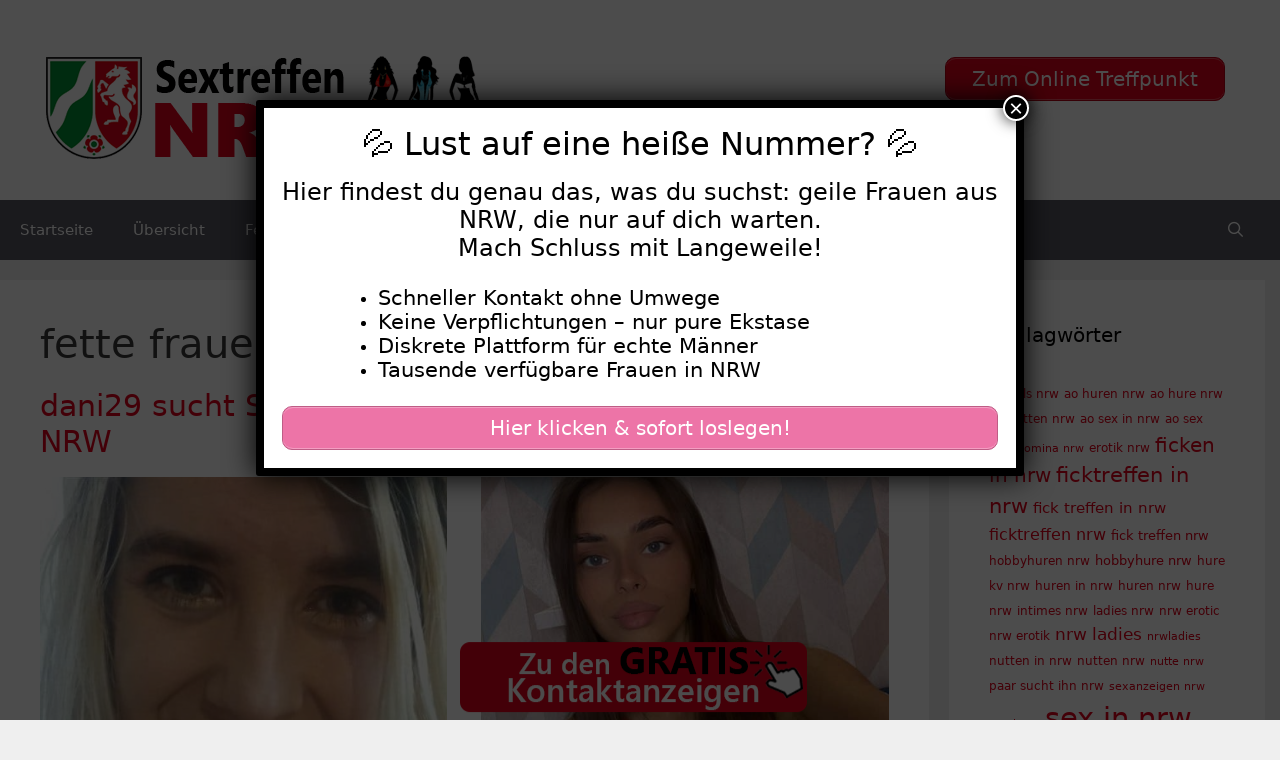

--- FILE ---
content_type: text/html; charset=UTF-8
request_url: https://www.sextreffen-nrw.cc/tag/fette-frauen-ficken-in-nrw/
body_size: 19408
content:
<!DOCTYPE html>
<html lang="de">
<head>
	<meta charset="UTF-8">
	<meta name='robots' content='index, follow, max-image-preview:large, max-snippet:-1, max-video-preview:-1' />
	<style>img:is([sizes="auto" i], [sizes^="auto," i]) { contain-intrinsic-size: 3000px 1500px }</style>
	<meta name="viewport" content="width=device-width, initial-scale=1">
	<!-- This site is optimized with the Yoast SEO plugin v25.5 - https://yoast.com/wordpress/plugins/seo/ -->
	<title>fette frauen ficken in nrw Archive - Sextreffen NRW</title>
<style>.flying-press-lazy-bg{background-image:none!important;}</style>
<link rel='preload' href='https://www.sextreffen-nrw.cc/wp-content/uploads/2020/07/logo.png' as='image' imagesrcset='https://www.sextreffen-nrw.cc/wp-content/uploads/2020/07/logo.png 1x, https://www.sextreffen-nrw.cc/wp-content/uploads/2020/07/logo.png 2x' imagesizes=''/>
<link rel='preload' href='https://www.sextreffen-nrw.cc/wp-content/uploads/2023/03/640-521-600x600.jpg' as='image' imagesrcset='' imagesizes=''/>
<link rel='preload' href='https://www.sextreffen-nrw.cc/wp-content/uploads/2020/08/footer.png' as='image' imagesrcset='' imagesizes=''/>

	<link rel="canonical" href="https://www.sextreffen-nrw.cc/tag/fette-frauen-ficken-in-nrw/" />
	<meta property="og:locale" content="de_DE" />
	<meta property="og:type" content="article" />
	<meta property="og:title" content="fette frauen ficken in nrw Archive - Sextreffen NRW" />
	<meta property="og:description" content="AndreaDream sucht Sextreffen in NRW                        SweetZahra sucht Sextreffen in NRW                        Anna sucht Sextreffen in NRW                        Ammy99 sucht Sextreffen in NRW                 Du hast nach fette frauen ficken in nrw gesucht und kommst aus Nordrhein-Westfalen? Hier auf dieser Seite findest Du die passenden Kontakte und sexuell aufgeschlossene Frauen für Deine Fantasien. Klick Dich durch die zahlreichen Anzeigen und such Dir doch einfach eine Frau aus. Die Weiber sind hier auch selbst auf der Suche nach Sextreffen in NRW. Viele teilen auch Dein Interesse an fette frauen ficken in nrw. Willst Du einfach schnell und gut ficken? Hast Du Bock auf ein Sex Treffen in NRW? Dann bist Du auf dem richtigen Weg, denn hier auf sextreffen-nrw.cc findest Du nur Frauen aus der Umgebung. Aufgeschlossene Weiber, notgeile Studentinnen, sexy Mädchen und scharfe Hausfrauen wollen einfach nur ficken in NRW. Diese Ladies wollen keine Beziehung oder den Partner fürs Leben finden. Wenn die Chemie stimmt sind die Damen sofort für ein Sextreffen in NRW bereit. Ist das nicht auch was Du willst? Heute noch ficken in NRW und das ohne lästigen Beziehungsstress. Geile Frauen stehen auch auf fette frauen ficken in nrw Natürlich wirst Du auf sextreffen-nrw.cc nicht nur hübsche Girls und sexy Frauen treffen. Wenn man mal ehrlich ist, brauchen attraktive Frauen eher selten das Internet um einen Sexpartner zu finden. Wobei man sich natürlich da teilweise auch täuschen kann. Auf dieser Seite können wir Dir reale Sexkontakte in NRW anbieten. Du triffst auf Hausfrauen mit Hängetitten, dicke Weiber, mollige Mädchen, einsame Ehefrauen und natürlich auch auf ein paar ältere Schlampen oder versaute Omas. Eines haben die NRW Ladies hier jedoch gemeinsam und das ist der Wunsch mal wieder gut gefickt zu werden. Wenn Du also mal schnell einen wegstecken willst, bist Du hier mehr als richtig. Einfacher findest Du keine Sextreffen in NRW." />
	<meta property="og:url" content="https://www.sextreffen-nrw.cc/tag/fette-frauen-ficken-in-nrw/" />
	<meta property="og:site_name" content="Sextreffen NRW" />
	<meta name="twitter:card" content="summary_large_image" />
	<script type="application/ld+json" class="yoast-schema-graph">{"@context":"https://schema.org","@graph":[{"@type":"CollectionPage","@id":"https://www.sextreffen-nrw.cc/tag/fette-frauen-ficken-in-nrw/","url":"https://www.sextreffen-nrw.cc/tag/fette-frauen-ficken-in-nrw/","name":"fette frauen ficken in nrw Archive - Sextreffen NRW","isPartOf":{"@id":"https://www.sextreffen-nrw.cc/#website"},"primaryImageOfPage":{"@id":"https://www.sextreffen-nrw.cc/tag/fette-frauen-ficken-in-nrw/#primaryimage"},"image":{"@id":"https://www.sextreffen-nrw.cc/tag/fette-frauen-ficken-in-nrw/#primaryimage"},"thumbnailUrl":"https://www.sextreffen-nrw.cc/wp-content/uploads/2022/09/640-30-9.jpg","breadcrumb":{"@id":"https://www.sextreffen-nrw.cc/tag/fette-frauen-ficken-in-nrw/#breadcrumb"},"inLanguage":"de"},{"@type":"ImageObject","inLanguage":"de","@id":"https://www.sextreffen-nrw.cc/tag/fette-frauen-ficken-in-nrw/#primaryimage","url":"https://www.sextreffen-nrw.cc/wp-content/uploads/2022/09/640-30-9.jpg","contentUrl":"https://www.sextreffen-nrw.cc/wp-content/uploads/2022/09/640-30-9.jpg","width":640,"height":478},{"@type":"BreadcrumbList","@id":"https://www.sextreffen-nrw.cc/tag/fette-frauen-ficken-in-nrw/#breadcrumb","itemListElement":[{"@type":"ListItem","position":1,"name":"Startseite","item":"https://www.sextreffen-nrw.cc/"},{"@type":"ListItem","position":2,"name":"fette frauen ficken in nrw"}]},{"@type":"WebSite","@id":"https://www.sextreffen-nrw.cc/#website","url":"https://www.sextreffen-nrw.cc/","name":"Sextreffen NRW","description":"Geile Frauen aus NRW privat treffen","publisher":{"@id":"https://www.sextreffen-nrw.cc/#organization"},"potentialAction":[{"@type":"SearchAction","target":{"@type":"EntryPoint","urlTemplate":"https://www.sextreffen-nrw.cc/?s={search_term_string}"},"query-input":{"@type":"PropertyValueSpecification","valueRequired":true,"valueName":"search_term_string"}}],"inLanguage":"de"},{"@type":"Organization","@id":"https://www.sextreffen-nrw.cc/#organization","name":"Sextreffen NRW","url":"https://www.sextreffen-nrw.cc/","logo":{"@type":"ImageObject","inLanguage":"de","@id":"https://www.sextreffen-nrw.cc/#/schema/logo/image/","url":"https://www.sextreffen-nrw.cc/wp-content/uploads/2020/07/logo.png","contentUrl":"https://www.sextreffen-nrw.cc/wp-content/uploads/2020/07/logo.png","width":460,"height":120,"caption":"Sextreffen NRW"},"image":{"@id":"https://www.sextreffen-nrw.cc/#/schema/logo/image/"}}]}</script>
	<!-- / Yoast SEO plugin. -->


<script defer src="data:text/javascript,window._wpemojiSettings%20%3D%20%7B%22baseUrl%22%3A%22https%3A%5C%2F%5C%2Fs.w.org%5C%2Fimages%5C%2Fcore%5C%2Femoji%5C%2F16.0.1%5C%2F72x72%5C%2F%22%2C%22ext%22%3A%22.png%22%2C%22svgUrl%22%3A%22https%3A%5C%2F%5C%2Fs.w.org%5C%2Fimages%5C%2Fcore%5C%2Femoji%5C%2F16.0.1%5C%2Fsvg%5C%2F%22%2C%22svgExt%22%3A%22.svg%22%2C%22source%22%3A%7B%22concatemoji%22%3A%22https%3A%5C%2F%5C%2Fwww.sextreffen-nrw.cc%5C%2Fwp-includes%5C%2Fjs%5C%2Fwp-emoji-release.min.js%3Fver%3D6.8.2%22%7D%7D%3B%0A%2F%2A%21%20This%20file%20is%20auto-generated%20%2A%2F%0A%21function%28s%2Cn%29%7Bvar%20o%2Ci%2Ce%3Bfunction%20c%28e%29%7Btry%7Bvar%20t%3D%7BsupportTests%3Ae%2Ctimestamp%3A%28new%20Date%29.valueOf%28%29%7D%3BsessionStorage.setItem%28o%2CJSON.stringify%28t%29%29%7Dcatch%28e%29%7B%7D%7Dfunction%20p%28e%2Ct%2Cn%29%7Be.clearRect%280%2C0%2Ce.canvas.width%2Ce.canvas.height%29%2Ce.fillText%28t%2C0%2C0%29%3Bvar%20t%3Dnew%20Uint32Array%28e.getImageData%280%2C0%2Ce.canvas.width%2Ce.canvas.height%29.data%29%2Ca%3D%28e.clearRect%280%2C0%2Ce.canvas.width%2Ce.canvas.height%29%2Ce.fillText%28n%2C0%2C0%29%2Cnew%20Uint32Array%28e.getImageData%280%2C0%2Ce.canvas.width%2Ce.canvas.height%29.data%29%29%3Breturn%20t.every%28function%28e%2Ct%29%7Breturn%20e%3D%3D%3Da%5Bt%5D%7D%29%7Dfunction%20u%28e%2Ct%29%7Be.clearRect%280%2C0%2Ce.canvas.width%2Ce.canvas.height%29%2Ce.fillText%28t%2C0%2C0%29%3Bfor%28var%20n%3De.getImageData%2816%2C16%2C1%2C1%29%2Ca%3D0%3Ba%3Cn.data.length%3Ba%2B%2B%29if%280%21%3D%3Dn.data%5Ba%5D%29return%211%3Breturn%210%7Dfunction%20f%28e%2Ct%2Cn%2Ca%29%7Bswitch%28t%29%7Bcase%22flag%22%3Areturn%20n%28e%2C%22%5Cud83c%5Cudff3%5Cufe0f%5Cu200d%5Cu26a7%5Cufe0f%22%2C%22%5Cud83c%5Cudff3%5Cufe0f%5Cu200b%5Cu26a7%5Cufe0f%22%29%3F%211%3A%21n%28e%2C%22%5Cud83c%5Cudde8%5Cud83c%5Cuddf6%22%2C%22%5Cud83c%5Cudde8%5Cu200b%5Cud83c%5Cuddf6%22%29%26%26%21n%28e%2C%22%5Cud83c%5Cudff4%5Cudb40%5Cudc67%5Cudb40%5Cudc62%5Cudb40%5Cudc65%5Cudb40%5Cudc6e%5Cudb40%5Cudc67%5Cudb40%5Cudc7f%22%2C%22%5Cud83c%5Cudff4%5Cu200b%5Cudb40%5Cudc67%5Cu200b%5Cudb40%5Cudc62%5Cu200b%5Cudb40%5Cudc65%5Cu200b%5Cudb40%5Cudc6e%5Cu200b%5Cudb40%5Cudc67%5Cu200b%5Cudb40%5Cudc7f%22%29%3Bcase%22emoji%22%3Areturn%21a%28e%2C%22%5Cud83e%5Cudedf%22%29%7Dreturn%211%7Dfunction%20g%28e%2Ct%2Cn%2Ca%29%7Bvar%20r%3D%22undefined%22%21%3Dtypeof%20WorkerGlobalScope%26%26self%20instanceof%20WorkerGlobalScope%3Fnew%20OffscreenCanvas%28300%2C150%29%3As.createElement%28%22canvas%22%29%2Co%3Dr.getContext%28%222d%22%2C%7BwillReadFrequently%3A%210%7D%29%2Ci%3D%28o.textBaseline%3D%22top%22%2Co.font%3D%22600%2032px%20Arial%22%2C%7B%7D%29%3Breturn%20e.forEach%28function%28e%29%7Bi%5Be%5D%3Dt%28o%2Ce%2Cn%2Ca%29%7D%29%2Ci%7Dfunction%20t%28e%29%7Bvar%20t%3Ds.createElement%28%22script%22%29%3Bt.src%3De%2Ct.defer%3D%210%2Cs.head.appendChild%28t%29%7D%22undefined%22%21%3Dtypeof%20Promise%26%26%28o%3D%22wpEmojiSettingsSupports%22%2Ci%3D%5B%22flag%22%2C%22emoji%22%5D%2Cn.supports%3D%7Beverything%3A%210%2CeverythingExceptFlag%3A%210%7D%2Ce%3Dnew%20Promise%28function%28e%29%7Bs.addEventListener%28%22DOMContentLoaded%22%2Ce%2C%7Bonce%3A%210%7D%29%7D%29%2Cnew%20Promise%28function%28t%29%7Bvar%20n%3Dfunction%28%29%7Btry%7Bvar%20e%3DJSON.parse%28sessionStorage.getItem%28o%29%29%3Bif%28%22object%22%3D%3Dtypeof%20e%26%26%22number%22%3D%3Dtypeof%20e.timestamp%26%26%28new%20Date%29.valueOf%28%29%3Ce.timestamp%2B604800%26%26%22object%22%3D%3Dtypeof%20e.supportTests%29return%20e.supportTests%7Dcatch%28e%29%7B%7Dreturn%20null%7D%28%29%3Bif%28%21n%29%7Bif%28%22undefined%22%21%3Dtypeof%20Worker%26%26%22undefined%22%21%3Dtypeof%20OffscreenCanvas%26%26%22undefined%22%21%3Dtypeof%20URL%26%26URL.createObjectURL%26%26%22undefined%22%21%3Dtypeof%20Blob%29try%7Bvar%20e%3D%22postMessage%28%22%2Bg.toString%28%29%2B%22%28%22%2B%5BJSON.stringify%28i%29%2Cf.toString%28%29%2Cp.toString%28%29%2Cu.toString%28%29%5D.join%28%22%2C%22%29%2B%22%29%29%3B%22%2Ca%3Dnew%20Blob%28%5Be%5D%2C%7Btype%3A%22text%2Fjavascript%22%7D%29%2Cr%3Dnew%20Worker%28URL.createObjectURL%28a%29%2C%7Bname%3A%22wpTestEmojiSupports%22%7D%29%3Breturn%20void%28r.onmessage%3Dfunction%28e%29%7Bc%28n%3De.data%29%2Cr.terminate%28%29%2Ct%28n%29%7D%29%7Dcatch%28e%29%7B%7Dc%28n%3Dg%28i%2Cf%2Cp%2Cu%29%29%7Dt%28n%29%7D%29.then%28function%28e%29%7Bfor%28var%20t%20in%20e%29n.supports%5Bt%5D%3De%5Bt%5D%2Cn.supports.everything%3Dn.supports.everything%26%26n.supports%5Bt%5D%2C%22flag%22%21%3D%3Dt%26%26%28n.supports.everythingExceptFlag%3Dn.supports.everythingExceptFlag%26%26n.supports%5Bt%5D%29%3Bn.supports.everythingExceptFlag%3Dn.supports.everythingExceptFlag%26%26%21n.supports.flag%2Cn.DOMReady%3D%211%2Cn.readyCallback%3Dfunction%28%29%7Bn.DOMReady%3D%210%7D%7D%29.then%28function%28%29%7Breturn%20e%7D%29.then%28function%28%29%7Bvar%20e%3Bn.supports.everything%7C%7C%28n.readyCallback%28%29%2C%28e%3Dn.source%7C%7C%7B%7D%29.concatemoji%3Ft%28e.concatemoji%29%3Ae.wpemoji%26%26e.twemoji%26%26%28t%28e.twemoji%29%2Ct%28e.wpemoji%29%29%29%7D%29%29%7D%28%28window%2Cdocument%29%2Cwindow._wpemojiSettings%29%3B"></script>
<style id='wp-emoji-styles-inline-css'>img.wp-smiley, img.emoji {
		display: inline !important;
		border: none !important;
		box-shadow: none !important;
		height: 1em !important;
		width: 1em !important;
		margin: 0 0.07em !important;
		vertical-align: -0.1em !important;
		background: none !important;
		padding: 0 !important;
	}</style>
<link rel='stylesheet' id='wp-block-library-css' href='https://www.sextreffen-nrw.cc/wp-content/cache/flying-press/a06b3af98203.style.min.css' media='all' />
<style id='classic-theme-styles-inline-css'>/*! This file is auto-generated */
.wp-block-button__link{color:#fff;background-color:#32373c;border-radius:9999px;box-shadow:none;text-decoration:none;padding:calc(.667em + 2px) calc(1.333em + 2px);font-size:1.125em}.wp-block-file__button{background:#32373c;color:#fff;text-decoration:none}</style>
<style id='global-styles-inline-css'>:root{--wp--preset--aspect-ratio--square: 1;--wp--preset--aspect-ratio--4-3: 4/3;--wp--preset--aspect-ratio--3-4: 3/4;--wp--preset--aspect-ratio--3-2: 3/2;--wp--preset--aspect-ratio--2-3: 2/3;--wp--preset--aspect-ratio--16-9: 16/9;--wp--preset--aspect-ratio--9-16: 9/16;--wp--preset--color--black: #000000;--wp--preset--color--cyan-bluish-gray: #abb8c3;--wp--preset--color--white: #ffffff;--wp--preset--color--pale-pink: #f78da7;--wp--preset--color--vivid-red: #cf2e2e;--wp--preset--color--luminous-vivid-orange: #ff6900;--wp--preset--color--luminous-vivid-amber: #fcb900;--wp--preset--color--light-green-cyan: #7bdcb5;--wp--preset--color--vivid-green-cyan: #00d084;--wp--preset--color--pale-cyan-blue: #8ed1fc;--wp--preset--color--vivid-cyan-blue: #0693e3;--wp--preset--color--vivid-purple: #9b51e0;--wp--preset--color--contrast: var(--contrast);--wp--preset--color--contrast-2: var(--contrast-2);--wp--preset--color--contrast-3: var(--contrast-3);--wp--preset--color--base: var(--base);--wp--preset--color--base-2: var(--base-2);--wp--preset--color--base-3: var(--base-3);--wp--preset--color--accent: var(--accent);--wp--preset--gradient--vivid-cyan-blue-to-vivid-purple: linear-gradient(135deg,rgba(6,147,227,1) 0%,rgb(155,81,224) 100%);--wp--preset--gradient--light-green-cyan-to-vivid-green-cyan: linear-gradient(135deg,rgb(122,220,180) 0%,rgb(0,208,130) 100%);--wp--preset--gradient--luminous-vivid-amber-to-luminous-vivid-orange: linear-gradient(135deg,rgba(252,185,0,1) 0%,rgba(255,105,0,1) 100%);--wp--preset--gradient--luminous-vivid-orange-to-vivid-red: linear-gradient(135deg,rgba(255,105,0,1) 0%,rgb(207,46,46) 100%);--wp--preset--gradient--very-light-gray-to-cyan-bluish-gray: linear-gradient(135deg,rgb(238,238,238) 0%,rgb(169,184,195) 100%);--wp--preset--gradient--cool-to-warm-spectrum: linear-gradient(135deg,rgb(74,234,220) 0%,rgb(151,120,209) 20%,rgb(207,42,186) 40%,rgb(238,44,130) 60%,rgb(251,105,98) 80%,rgb(254,248,76) 100%);--wp--preset--gradient--blush-light-purple: linear-gradient(135deg,rgb(255,206,236) 0%,rgb(152,150,240) 100%);--wp--preset--gradient--blush-bordeaux: linear-gradient(135deg,rgb(254,205,165) 0%,rgb(254,45,45) 50%,rgb(107,0,62) 100%);--wp--preset--gradient--luminous-dusk: linear-gradient(135deg,rgb(255,203,112) 0%,rgb(199,81,192) 50%,rgb(65,88,208) 100%);--wp--preset--gradient--pale-ocean: linear-gradient(135deg,rgb(255,245,203) 0%,rgb(182,227,212) 50%,rgb(51,167,181) 100%);--wp--preset--gradient--electric-grass: linear-gradient(135deg,rgb(202,248,128) 0%,rgb(113,206,126) 100%);--wp--preset--gradient--midnight: linear-gradient(135deg,rgb(2,3,129) 0%,rgb(40,116,252) 100%);--wp--preset--font-size--small: 13px;--wp--preset--font-size--medium: 20px;--wp--preset--font-size--large: 36px;--wp--preset--font-size--x-large: 42px;--wp--preset--spacing--20: 0.44rem;--wp--preset--spacing--30: 0.67rem;--wp--preset--spacing--40: 1rem;--wp--preset--spacing--50: 1.5rem;--wp--preset--spacing--60: 2.25rem;--wp--preset--spacing--70: 3.38rem;--wp--preset--spacing--80: 5.06rem;--wp--preset--shadow--natural: 6px 6px 9px rgba(0, 0, 0, 0.2);--wp--preset--shadow--deep: 12px 12px 50px rgba(0, 0, 0, 0.4);--wp--preset--shadow--sharp: 6px 6px 0px rgba(0, 0, 0, 0.2);--wp--preset--shadow--outlined: 6px 6px 0px -3px rgba(255, 255, 255, 1), 6px 6px rgba(0, 0, 0, 1);--wp--preset--shadow--crisp: 6px 6px 0px rgba(0, 0, 0, 1);}:where(.is-layout-flex){gap: 0.5em;}:where(.is-layout-grid){gap: 0.5em;}body .is-layout-flex{display: flex;}.is-layout-flex{flex-wrap: wrap;align-items: center;}.is-layout-flex > :is(*, div){margin: 0;}body .is-layout-grid{display: grid;}.is-layout-grid > :is(*, div){margin: 0;}:where(.wp-block-columns.is-layout-flex){gap: 2em;}:where(.wp-block-columns.is-layout-grid){gap: 2em;}:where(.wp-block-post-template.is-layout-flex){gap: 1.25em;}:where(.wp-block-post-template.is-layout-grid){gap: 1.25em;}.has-black-color{color: var(--wp--preset--color--black) !important;}.has-cyan-bluish-gray-color{color: var(--wp--preset--color--cyan-bluish-gray) !important;}.has-white-color{color: var(--wp--preset--color--white) !important;}.has-pale-pink-color{color: var(--wp--preset--color--pale-pink) !important;}.has-vivid-red-color{color: var(--wp--preset--color--vivid-red) !important;}.has-luminous-vivid-orange-color{color: var(--wp--preset--color--luminous-vivid-orange) !important;}.has-luminous-vivid-amber-color{color: var(--wp--preset--color--luminous-vivid-amber) !important;}.has-light-green-cyan-color{color: var(--wp--preset--color--light-green-cyan) !important;}.has-vivid-green-cyan-color{color: var(--wp--preset--color--vivid-green-cyan) !important;}.has-pale-cyan-blue-color{color: var(--wp--preset--color--pale-cyan-blue) !important;}.has-vivid-cyan-blue-color{color: var(--wp--preset--color--vivid-cyan-blue) !important;}.has-vivid-purple-color{color: var(--wp--preset--color--vivid-purple) !important;}.has-black-background-color{background-color: var(--wp--preset--color--black) !important;}.has-cyan-bluish-gray-background-color{background-color: var(--wp--preset--color--cyan-bluish-gray) !important;}.has-white-background-color{background-color: var(--wp--preset--color--white) !important;}.has-pale-pink-background-color{background-color: var(--wp--preset--color--pale-pink) !important;}.has-vivid-red-background-color{background-color: var(--wp--preset--color--vivid-red) !important;}.has-luminous-vivid-orange-background-color{background-color: var(--wp--preset--color--luminous-vivid-orange) !important;}.has-luminous-vivid-amber-background-color{background-color: var(--wp--preset--color--luminous-vivid-amber) !important;}.has-light-green-cyan-background-color{background-color: var(--wp--preset--color--light-green-cyan) !important;}.has-vivid-green-cyan-background-color{background-color: var(--wp--preset--color--vivid-green-cyan) !important;}.has-pale-cyan-blue-background-color{background-color: var(--wp--preset--color--pale-cyan-blue) !important;}.has-vivid-cyan-blue-background-color{background-color: var(--wp--preset--color--vivid-cyan-blue) !important;}.has-vivid-purple-background-color{background-color: var(--wp--preset--color--vivid-purple) !important;}.has-black-border-color{border-color: var(--wp--preset--color--black) !important;}.has-cyan-bluish-gray-border-color{border-color: var(--wp--preset--color--cyan-bluish-gray) !important;}.has-white-border-color{border-color: var(--wp--preset--color--white) !important;}.has-pale-pink-border-color{border-color: var(--wp--preset--color--pale-pink) !important;}.has-vivid-red-border-color{border-color: var(--wp--preset--color--vivid-red) !important;}.has-luminous-vivid-orange-border-color{border-color: var(--wp--preset--color--luminous-vivid-orange) !important;}.has-luminous-vivid-amber-border-color{border-color: var(--wp--preset--color--luminous-vivid-amber) !important;}.has-light-green-cyan-border-color{border-color: var(--wp--preset--color--light-green-cyan) !important;}.has-vivid-green-cyan-border-color{border-color: var(--wp--preset--color--vivid-green-cyan) !important;}.has-pale-cyan-blue-border-color{border-color: var(--wp--preset--color--pale-cyan-blue) !important;}.has-vivid-cyan-blue-border-color{border-color: var(--wp--preset--color--vivid-cyan-blue) !important;}.has-vivid-purple-border-color{border-color: var(--wp--preset--color--vivid-purple) !important;}.has-vivid-cyan-blue-to-vivid-purple-gradient-background{background: var(--wp--preset--gradient--vivid-cyan-blue-to-vivid-purple) !important;}.has-light-green-cyan-to-vivid-green-cyan-gradient-background{background: var(--wp--preset--gradient--light-green-cyan-to-vivid-green-cyan) !important;}.has-luminous-vivid-amber-to-luminous-vivid-orange-gradient-background{background: var(--wp--preset--gradient--luminous-vivid-amber-to-luminous-vivid-orange) !important;}.has-luminous-vivid-orange-to-vivid-red-gradient-background{background: var(--wp--preset--gradient--luminous-vivid-orange-to-vivid-red) !important;}.has-very-light-gray-to-cyan-bluish-gray-gradient-background{background: var(--wp--preset--gradient--very-light-gray-to-cyan-bluish-gray) !important;}.has-cool-to-warm-spectrum-gradient-background{background: var(--wp--preset--gradient--cool-to-warm-spectrum) !important;}.has-blush-light-purple-gradient-background{background: var(--wp--preset--gradient--blush-light-purple) !important;}.has-blush-bordeaux-gradient-background{background: var(--wp--preset--gradient--blush-bordeaux) !important;}.has-luminous-dusk-gradient-background{background: var(--wp--preset--gradient--luminous-dusk) !important;}.has-pale-ocean-gradient-background{background: var(--wp--preset--gradient--pale-ocean) !important;}.has-electric-grass-gradient-background{background: var(--wp--preset--gradient--electric-grass) !important;}.has-midnight-gradient-background{background: var(--wp--preset--gradient--midnight) !important;}.has-small-font-size{font-size: var(--wp--preset--font-size--small) !important;}.has-medium-font-size{font-size: var(--wp--preset--font-size--medium) !important;}.has-large-font-size{font-size: var(--wp--preset--font-size--large) !important;}.has-x-large-font-size{font-size: var(--wp--preset--font-size--x-large) !important;}
:where(.wp-block-post-template.is-layout-flex){gap: 1.25em;}:where(.wp-block-post-template.is-layout-grid){gap: 1.25em;}
:where(.wp-block-columns.is-layout-flex){gap: 2em;}:where(.wp-block-columns.is-layout-grid){gap: 2em;}
:root :where(.wp-block-pullquote){font-size: 1.5em;line-height: 1.6;}</style>
<link rel='stylesheet' id='dashicons-css' href='https://www.sextreffen-nrw.cc/wp-content/cache/flying-press/d68d6bf51916.dashicons.min.css' media='all' />
<link rel='stylesheet' id='admin-bar-css' href='https://www.sextreffen-nrw.cc/wp-content/cache/flying-press/e625b5e2ac2f.admin-bar.min.css' media='all' />
<style id='admin-bar-inline-css'>/* Hide CanvasJS credits for P404 charts specifically */
    #p404RedirectChart .canvasjs-chart-credit {
        display: none !important;
    }
    
    #p404RedirectChart canvas {
        border-radius: 6px;
    }

    .p404-redirect-adminbar-weekly-title {
        font-weight: bold;
        font-size: 14px;
        color: #fff;
        margin-bottom: 6px;
    }

    #wpadminbar #wp-admin-bar-p404_free_top_button .ab-icon:before {
        content: "\f103";
        color: #dc3545;
        top: 3px;
    }
    
    #wp-admin-bar-p404_free_top_button .ab-item {
        min-width: 80px !important;
        padding: 0px !important;
    }
    
    /* Ensure proper positioning and z-index for P404 dropdown */
    .p404-redirect-adminbar-dropdown-wrap { 
        min-width: 0; 
        padding: 0;
        position: static !important;
    }
    
    #wpadminbar #wp-admin-bar-p404_free_top_button_dropdown {
        position: static !important;
    }
    
    #wpadminbar #wp-admin-bar-p404_free_top_button_dropdown .ab-item {
        padding: 0 !important;
        margin: 0 !important;
    }
    
    .p404-redirect-dropdown-container {
        min-width: 340px;
        padding: 18px 18px 12px 18px;
        background: #23282d !important;
        color: #fff;
        border-radius: 12px;
        box-shadow: 0 8px 32px rgba(0,0,0,0.25);
        margin-top: 10px;
        position: relative !important;
        z-index: 999999 !important;
        display: block !important;
        border: 1px solid #444;
    }
    
    /* Ensure P404 dropdown appears on hover */
    #wpadminbar #wp-admin-bar-p404_free_top_button .p404-redirect-dropdown-container { 
        display: none !important;
    }
    
    #wpadminbar #wp-admin-bar-p404_free_top_button:hover .p404-redirect-dropdown-container { 
        display: block !important;
    }
    
    #wpadminbar #wp-admin-bar-p404_free_top_button:hover #wp-admin-bar-p404_free_top_button_dropdown .p404-redirect-dropdown-container {
        display: block !important;
    }
    
    .p404-redirect-card {
        background: #2c3338;
        border-radius: 8px;
        padding: 18px 18px 12px 18px;
        box-shadow: 0 2px 8px rgba(0,0,0,0.07);
        display: flex;
        flex-direction: column;
        align-items: flex-start;
        border: 1px solid #444;
    }
    
    .p404-redirect-btn {
        display: inline-block;
        background: #dc3545;
        color: #fff !important;
        font-weight: bold;
        padding: 5px 22px;
        border-radius: 8px;
        text-decoration: none;
        font-size: 17px;
        transition: background 0.2s, box-shadow 0.2s;
        margin-top: 8px;
        box-shadow: 0 2px 8px rgba(220,53,69,0.15);
        text-align: center;
        line-height: 1.6;
    }
    
    .p404-redirect-btn:hover {
        background: #c82333;
        color: #fff !important;
        box-shadow: 0 4px 16px rgba(220,53,69,0.25);
    }
    
    /* Prevent conflicts with other admin bar dropdowns */
    #wpadminbar .ab-top-menu > li:hover > .ab-item,
    #wpadminbar .ab-top-menu > li.hover > .ab-item {
        z-index: auto;
    }
    
    #wpadminbar #wp-admin-bar-p404_free_top_button:hover > .ab-item {
        z-index: 999998 !important;
    }</style>
<link rel='stylesheet' id='widgetopts-styles-css' href='https://www.sextreffen-nrw.cc/wp-content/cache/flying-press/47c53c6ddea8.widget-options.css' media='all' />
<link rel='stylesheet' id='wp-show-posts-css' href='https://www.sextreffen-nrw.cc/wp-content/cache/flying-press/754d003a14d5.wp-show-posts-min.css' media='all' />
<link rel='stylesheet' id='generate-style-grid-css' href='https://www.sextreffen-nrw.cc/wp-content/cache/flying-press/a82556035e27.unsemantic-grid.min.css' media='all' />
<link rel='stylesheet' id='generate-style-css' href='https://www.sextreffen-nrw.cc/wp-content/cache/flying-press/0d556a1021bf.style.min.css' media='all' />
<style id='generate-style-inline-css'>#nav-below {display:none;}
.generate-columns {margin-bottom: 20px;padding-left: 20px;}.generate-columns-container {margin-left: -20px;}.page-header {margin-bottom: 20px;margin-left: 20px}.generate-columns-container > .paging-navigation {margin-left: 20px;}
body{background-color:#efefef;color:#3a3a3a;}a{color:#E2001A;}a:hover, a:focus, a:active{color:#bb0117;}body .grid-container{max-width:1400px;}.wp-block-group__inner-container{max-width:1400px;margin-left:auto;margin-right:auto;}.navigation-search{position:absolute;left:-99999px;pointer-events:none;visibility:hidden;z-index:20;width:100%;top:0;transition:opacity 100ms ease-in-out;opacity:0;}.navigation-search.nav-search-active{left:0;right:0;pointer-events:auto;visibility:visible;opacity:1;}.navigation-search input[type="search"]{outline:0;border:0;vertical-align:bottom;line-height:1;opacity:0.9;width:100%;z-index:20;border-radius:0;-webkit-appearance:none;height:60px;}.navigation-search input::-ms-clear{display:none;width:0;height:0;}.navigation-search input::-ms-reveal{display:none;width:0;height:0;}.navigation-search input::-webkit-search-decoration, .navigation-search input::-webkit-search-cancel-button, .navigation-search input::-webkit-search-results-button, .navigation-search input::-webkit-search-results-decoration{display:none;}.main-navigation li.search-item{z-index:21;}li.search-item.active{transition:opacity 100ms ease-in-out;}.nav-left-sidebar .main-navigation li.search-item.active,.nav-right-sidebar .main-navigation li.search-item.active{width:auto;display:inline-block;float:right;}.gen-sidebar-nav .navigation-search{top:auto;bottom:0;}:root{--contrast:#222222;--contrast-2:#575760;--contrast-3:#b2b2be;--base:#f0f0f0;--base-2:#f7f8f9;--base-3:#ffffff;--accent:#000000;}:root .has-contrast-color{color:var(--contrast);}:root .has-contrast-background-color{background-color:var(--contrast);}:root .has-contrast-2-color{color:var(--contrast-2);}:root .has-contrast-2-background-color{background-color:var(--contrast-2);}:root .has-contrast-3-color{color:var(--contrast-3);}:root .has-contrast-3-background-color{background-color:var(--contrast-3);}:root .has-base-color{color:var(--base);}:root .has-base-background-color{background-color:var(--base);}:root .has-base-2-color{color:var(--base-2);}:root .has-base-2-background-color{background-color:var(--base-2);}:root .has-base-3-color{color:var(--base-3);}:root .has-base-3-background-color{background-color:var(--base-3);}:root .has-accent-color{color:var(--accent);}:root .has-accent-background-color{background-color:var(--accent);}body, button, input, select, textarea{font-family:-apple-system, system-ui, BlinkMacSystemFont, "Segoe UI", Helvetica, Arial, sans-serif, "Apple Color Emoji", "Segoe UI Emoji", "Segoe UI Symbol";}body{line-height:1.5;}.entry-content > [class*="wp-block-"]:not(:last-child):not(.wp-block-heading){margin-bottom:1.5em;}.main-title{font-size:45px;}.main-navigation .main-nav ul ul li a{font-size:14px;}.sidebar .widget, .footer-widgets .widget{font-size:17px;}h1{font-weight:300;font-size:40px;}h2{font-weight:300;font-size:30px;}h3{font-size:20px;}h4{font-size:inherit;}h5{font-size:inherit;}@media (max-width:768px){.main-title{font-size:30px;}h1{font-size:30px;}h2{font-size:25px;}}.top-bar{background-color:#636363;color:#ffffff;}.top-bar a{color:#ffffff;}.top-bar a:hover{color:#303030;}.site-header{background-color:#ffffff;color:#3a3a3a;}.site-header a{color:#3a3a3a;}.main-title a,.main-title a:hover{color:#222222;}.site-description{color:#757575;}.main-navigation,.main-navigation ul ul{background-color:var(--contrast-2);}.main-navigation .main-nav ul li a, .main-navigation .menu-toggle, .main-navigation .menu-bar-items{color:#ffffff;}.main-navigation .main-nav ul li:not([class*="current-menu-"]):hover > a, .main-navigation .main-nav ul li:not([class*="current-menu-"]):focus > a, .main-navigation .main-nav ul li.sfHover:not([class*="current-menu-"]) > a, .main-navigation .menu-bar-item:hover > a, .main-navigation .menu-bar-item.sfHover > a{color:#ffffff;background-color:#2f2f33;}button.menu-toggle:hover,button.menu-toggle:focus,.main-navigation .mobile-bar-items a,.main-navigation .mobile-bar-items a:hover,.main-navigation .mobile-bar-items a:focus{color:#ffffff;}.main-navigation .main-nav ul li[class*="current-menu-"] > a{color:#ffffff;background-color:var(--contrast-2);}.navigation-search input[type="search"],.navigation-search input[type="search"]:active, .navigation-search input[type="search"]:focus, .main-navigation .main-nav ul li.search-item.active > a, .main-navigation .menu-bar-items .search-item.active > a{color:#ffffff;background-color:#2f2f33;}.main-navigation ul ul{background-color:var(--contrast-2);}.main-navigation .main-nav ul ul li a{color:#ffffff;}.main-navigation .main-nav ul ul li:not([class*="current-menu-"]):hover > a,.main-navigation .main-nav ul ul li:not([class*="current-menu-"]):focus > a, .main-navigation .main-nav ul ul li.sfHover:not([class*="current-menu-"]) > a{color:#ffffff;background-color:#343439;}.main-navigation .main-nav ul ul li[class*="current-menu-"] > a{color:#ffffff;background-color:var(--contrast-2);}.separate-containers .inside-article, .separate-containers .comments-area, .separate-containers .page-header, .one-container .container, .separate-containers .paging-navigation, .inside-page-header{background-color:#ffffff;}.entry-meta{color:#595959;}.entry-meta a{color:#595959;}.entry-meta a:hover{color:#1e73be;}.sidebar .widget{background-color:#ffffff;}.sidebar .widget .widget-title{color:#000000;}.footer-widgets{background-color:#ffffff;}.footer-widgets .widget-title{color:#000000;}.site-info{color:#ffffff;background-color:var(--contrast-2);}.site-info a{color:#ffffff;}.site-info a:hover{color:#606060;}.footer-bar .widget_nav_menu .current-menu-item a{color:#606060;}input[type="text"],input[type="email"],input[type="url"],input[type="password"],input[type="search"],input[type="tel"],input[type="number"],textarea,select{color:#666666;background-color:#fafafa;border-color:#cccccc;}input[type="text"]:focus,input[type="email"]:focus,input[type="url"]:focus,input[type="password"]:focus,input[type="search"]:focus,input[type="tel"]:focus,input[type="number"]:focus,textarea:focus,select:focus{color:#666666;background-color:#ffffff;border-color:#bfbfbf;}button,html input[type="button"],input[type="reset"],input[type="submit"],a.button,a.wp-block-button__link:not(.has-background){color:#ffffff;background-color:#666666;}button:hover,html input[type="button"]:hover,input[type="reset"]:hover,input[type="submit"]:hover,a.button:hover,button:focus,html input[type="button"]:focus,input[type="reset"]:focus,input[type="submit"]:focus,a.button:focus,a.wp-block-button__link:not(.has-background):active,a.wp-block-button__link:not(.has-background):focus,a.wp-block-button__link:not(.has-background):hover{color:#ffffff;background-color:#3f3f3f;}a.generate-back-to-top{background-color:rgba( 0,0,0,0.4 );color:#ffffff;}a.generate-back-to-top:hover,a.generate-back-to-top:focus{background-color:rgba( 0,0,0,0.6 );color:#ffffff;}:root{--gp-search-modal-bg-color:var(--base-3);--gp-search-modal-text-color:var(--contrast);--gp-search-modal-overlay-bg-color:rgba(0,0,0,0.2);}@media (max-width:768px){.main-navigation .menu-bar-item:hover > a, .main-navigation .menu-bar-item.sfHover > a{background:none;color:#ffffff;}}.inside-top-bar{padding:10px;}.inside-header{padding:40px;}.site-main .wp-block-group__inner-container{padding:40px;}.entry-content .alignwide, body:not(.no-sidebar) .entry-content .alignfull{margin-left:-40px;width:calc(100% + 80px);max-width:calc(100% + 80px);}.rtl .menu-item-has-children .dropdown-menu-toggle{padding-left:20px;}.rtl .main-navigation .main-nav ul li.menu-item-has-children > a{padding-right:20px;}.site-info{padding:20px;}@media (max-width:768px){.separate-containers .inside-article, .separate-containers .comments-area, .separate-containers .page-header, .separate-containers .paging-navigation, .one-container .site-content, .inside-page-header{padding:30px;}.site-main .wp-block-group__inner-container{padding:30px;}.site-info{padding-right:10px;padding-left:10px;}.entry-content .alignwide, body:not(.no-sidebar) .entry-content .alignfull{margin-left:-30px;width:calc(100% + 60px);max-width:calc(100% + 60px);}}.one-container .sidebar .widget{padding:0px;}@media (max-width:768px){.main-navigation .menu-toggle,.main-navigation .mobile-bar-items,.sidebar-nav-mobile:not(#sticky-placeholder){display:block;}.main-navigation ul,.gen-sidebar-nav{display:none;}[class*="nav-float-"] .site-header .inside-header > *{float:none;clear:both;}}</style>
<link rel='stylesheet' id='generate-mobile-style-css' href='https://www.sextreffen-nrw.cc/wp-content/cache/flying-press/b78c949d073a.mobile.min.css' media='all' />
<link rel='stylesheet' id='generate-font-icons-css' href='https://www.sextreffen-nrw.cc/wp-content/cache/flying-press/b77f9e5ba86f.font-icons.min.css' media='all' />
<link rel='stylesheet' id='font-awesome-css' href='https://www.sextreffen-nrw.cc/wp-content/cache/flying-press/778f1af68521.font-awesome.min.css' media='all' />
<link rel='stylesheet' id='generate-child-css' href='https://www.sextreffen-nrw.cc/wp-content/cache/flying-press/4cff4775183f.style.css' media='all' />
<link rel='stylesheet' id='popup-maker-site-css' href='https://www.sextreffen-nrw.cc/wp-content/cache/flying-press/163e80cb1dfb.pum-site-styles.css' media='all' />
<link rel='stylesheet' id='generate-blog-css' href='https://www.sextreffen-nrw.cc/wp-content/cache/flying-press/e1faab7794cd.style.min.css' media='all' />
<script src="https://www.sextreffen-nrw.cc/wp-includes/js/jquery/jquery.min.js?ver=826eb77e86b0" id="jquery-core-js" defer></script>
<script src="https://www.sextreffen-nrw.cc/wp-includes/js/jquery/jquery-migrate.min.js?ver=9ffeb32e2d9e" id="jquery-migrate-js" defer></script>
<link rel="https://api.w.org/" href="https://www.sextreffen-nrw.cc/wp-json/" /><link rel="alternate" title="JSON" type="application/json" href="https://www.sextreffen-nrw.cc/wp-json/wp/v2/tags/528" /><link rel="EditURI" type="application/rsd+xml" title="RSD" href="https://www.sextreffen-nrw.cc/xmlrpc.php?rsd" />
<meta name="generator" content="WordPress 6.8.2" />
<script type="speculationrules">{"prefetch":[{"source":"document","where":{"and":[{"href_matches":"\/*"},{"not":{"href_matches":["\/*.php","\/wp-(admin|includes|content|login|signup|json)(.*)?","\/*\\?(.+)","\/(cart|checkout|logout)(.*)?"]}}]},"eagerness":"moderate"}]}</script></head>

<body class="archive tag tag-fette-frauen-ficken-in-nrw tag-528 wp-custom-logo wp-embed-responsive wp-theme-generatepress wp-child-theme-generatepress-child post-image-below-header post-image-aligned-center generate-columns-activated infinite-scroll right-sidebar nav-below-header separate-containers fluid-header active-footer-widgets-3 nav-search-enabled nav-aligned-left header-aligned-left dropdown-hover" itemtype="https://schema.org/Blog" itemscope>
	<a class="screen-reader-text skip-link" href="#content" title="Zum Inhalt springen">Zum Inhalt springen</a>		<header class="site-header" id="masthead" aria-label="Website"  itemtype="https://schema.org/WPHeader" itemscope>
			<div class="inside-header grid-container grid-parent">
							<div class="header-widget">
				<aside id="shortcodes-ultimate-2" class="widget inner-padding shortcodes-ultimate"><div class="textwidget"><div class="su-button-center"><a href="https://www.sextreffen-nrw.cc/treffpunkt.html" class="su-button su-button-style-default su-button-wide" style="color:#FFFFFF;background-color:#E2001A;border-color:#b50015;border-radius:10px" target="_blank" rel="noopener noreferrer"><span style="color:#FFFFFF;padding:0px 26px;font-size:20px;line-height:40px;border-color:#eb4d5f;border-radius:10px;text-shadow:none"> Zum Online Treffpunkt</span></a></div></div></aside>			</div>
			<div class="site-logo">
					<a href="https://www.sextreffen-nrw.cc/" rel="home">
						<img  class="header-image is-logo-image" alt="Sextreffen NRW" src="https://www.sextreffen-nrw.cc/wp-content/uploads/2020/07/logo.png" srcset="https://www.sextreffen-nrw.cc/wp-content/uploads/2020/07/logo.png 1x, https://www.sextreffen-nrw.cc/wp-content/uploads/2020/07/logo.png 2x" width="460" height="120"  loading="eager" fetchpriority="high" decoding="async"/>
					</a>
				</div>			</div>
		</header>
				<nav class="main-navigation sub-menu-right" id="site-navigation" aria-label="Primär"  itemtype="https://schema.org/SiteNavigationElement" itemscope>
			<div class="inside-navigation grid-container grid-parent">
				<form method="get" class="search-form navigation-search" action="https://www.sextreffen-nrw.cc/">
					<input type="search" class="search-field" value="" name="s" title="Suchen" />
				</form>		<div class="mobile-bar-items">
						<span class="search-item">
				<a aria-label="Suchleiste öffnen" href="#">
									</a>
			</span>
		</div>
						<button class="menu-toggle" aria-controls="primary-menu" aria-expanded="false">
					<span class="mobile-menu">Menü</span>				</button>
				<div id="primary-menu" class="main-nav"><ul id="menu-top" class=" menu sf-menu"><li id="menu-item-25" class="menu-item menu-item-type-post_type menu-item-object-page menu-item-home menu-item-25"><a href="https://www.sextreffen-nrw.cc/">Startseite</a></li>
<li id="menu-item-904" class="menu-item menu-item-type-post_type menu-item-object-page menu-item-904"><a href="https://www.sextreffen-nrw.cc/uebersicht/">Übersicht</a></li>
<li id="menu-item-10018" class="menu-item menu-item-type-taxonomy menu-item-object-category menu-item-10018"><a href="https://www.sextreffen-nrw.cc/category/fetisch/">Fetisch Sextreffen in NRW</a></li>
<li id="menu-item-9991" class="menu-item menu-item-type-custom menu-item-object-custom menu-item-home menu-item-has-children menu-item-9991"><a href="https://www.sextreffen-nrw.cc/">Alter<span role="presentation" class="dropdown-menu-toggle"></span></a>
<ul class="sub-menu">
	<li id="menu-item-9992" class="menu-item menu-item-type-taxonomy menu-item-object-category menu-item-9992"><a href="https://www.sextreffen-nrw.cc/category/18-19/">18-19</a></li>
	<li id="menu-item-9993" class="menu-item menu-item-type-taxonomy menu-item-object-category menu-item-9993"><a href="https://www.sextreffen-nrw.cc/category/20-29/">20-29</a></li>
	<li id="menu-item-9994" class="menu-item menu-item-type-taxonomy menu-item-object-category menu-item-9994"><a href="https://www.sextreffen-nrw.cc/category/30-39/">30-39</a></li>
	<li id="menu-item-9995" class="menu-item menu-item-type-taxonomy menu-item-object-category menu-item-9995"><a href="https://www.sextreffen-nrw.cc/category/40-49/">40-49</a></li>
	<li id="menu-item-9996" class="menu-item menu-item-type-taxonomy menu-item-object-category menu-item-9996"><a href="https://www.sextreffen-nrw.cc/category/50-59/">50-59</a></li>
	<li id="menu-item-9997" class="menu-item menu-item-type-taxonomy menu-item-object-category menu-item-9997"><a href="https://www.sextreffen-nrw.cc/category/60/">60+</a></li>
</ul>
</li>
<li id="menu-item-9998" class="menu-item menu-item-type-custom menu-item-object-custom menu-item-home menu-item-has-children menu-item-9998"><a href="https://www.sextreffen-nrw.cc/">Typ<span role="presentation" class="dropdown-menu-toggle"></span></a>
<ul class="sub-menu">
	<li id="menu-item-9999" class="menu-item menu-item-type-taxonomy menu-item-object-category menu-item-9999"><a href="https://www.sextreffen-nrw.cc/category/alte-frauen/">Alte Frauen</a></li>
	<li id="menu-item-10000" class="menu-item menu-item-type-taxonomy menu-item-object-category menu-item-10000"><a href="https://www.sextreffen-nrw.cc/category/hausfrauen/">Hausfrauen</a></li>
	<li id="menu-item-10001" class="menu-item menu-item-type-taxonomy menu-item-object-category menu-item-10001"><a href="https://www.sextreffen-nrw.cc/category/junge-frauen/">Junge Frauen</a></li>
	<li id="menu-item-10002" class="menu-item menu-item-type-taxonomy menu-item-object-category menu-item-10002"><a href="https://www.sextreffen-nrw.cc/category/reife-frauen/">Reife Frauen</a></li>
	<li id="menu-item-10003" class="menu-item menu-item-type-taxonomy menu-item-object-category menu-item-10003"><a href="https://www.sextreffen-nrw.cc/category/teen/">Teen</a></li>
</ul>
</li>
<li id="menu-item-10004" class="menu-item menu-item-type-custom menu-item-object-custom menu-item-home menu-item-has-children menu-item-10004"><a href="https://www.sextreffen-nrw.cc/">Figur<span role="presentation" class="dropdown-menu-toggle"></span></a>
<ul class="sub-menu">
	<li id="menu-item-10005" class="menu-item menu-item-type-taxonomy menu-item-object-category menu-item-10005"><a href="https://www.sextreffen-nrw.cc/category/dicke-frauen/">Dicke Frauen</a></li>
	<li id="menu-item-10006" class="menu-item menu-item-type-taxonomy menu-item-object-category menu-item-10006"><a href="https://www.sextreffen-nrw.cc/category/mollige-frauen/">Mollige Frauen</a></li>
	<li id="menu-item-10007" class="menu-item menu-item-type-taxonomy menu-item-object-category menu-item-10007"><a href="https://www.sextreffen-nrw.cc/category/muskuloese-frauen/">Muskulöse Frauen</a></li>
	<li id="menu-item-10008" class="menu-item menu-item-type-taxonomy menu-item-object-category menu-item-10008"><a href="https://www.sextreffen-nrw.cc/category/schlanke-frauen/">Schlanke Frauen</a></li>
</ul>
</li>
<li id="menu-item-10009" class="menu-item menu-item-type-custom menu-item-object-custom menu-item-home menu-item-has-children menu-item-10009"><a href="https://www.sextreffen-nrw.cc/">Haare<span role="presentation" class="dropdown-menu-toggle"></span></a>
<ul class="sub-menu">
	<li id="menu-item-10010" class="menu-item menu-item-type-taxonomy menu-item-object-category menu-item-10010"><a href="https://www.sextreffen-nrw.cc/category/blonde-haare/">Blonde Haare</a></li>
	<li id="menu-item-10011" class="menu-item menu-item-type-taxonomy menu-item-object-category menu-item-10011"><a href="https://www.sextreffen-nrw.cc/category/braune-haare/">Braune Haare</a></li>
	<li id="menu-item-10012" class="menu-item menu-item-type-taxonomy menu-item-object-category menu-item-10012"><a href="https://www.sextreffen-nrw.cc/category/bunte-haare/">Bunte Haare</a></li>
	<li id="menu-item-10013" class="menu-item menu-item-type-taxonomy menu-item-object-category menu-item-10013"><a href="https://www.sextreffen-nrw.cc/category/dunkelblonde-haare/">Dunkelblonde Haare</a></li>
	<li id="menu-item-10014" class="menu-item menu-item-type-taxonomy menu-item-object-category menu-item-10014"><a href="https://www.sextreffen-nrw.cc/category/glatze/">Glatze</a></li>
	<li id="menu-item-10015" class="menu-item menu-item-type-taxonomy menu-item-object-category menu-item-10015"><a href="https://www.sextreffen-nrw.cc/category/graue-haare/">Graue Haare</a></li>
	<li id="menu-item-10016" class="menu-item menu-item-type-taxonomy menu-item-object-category menu-item-10016"><a href="https://www.sextreffen-nrw.cc/category/rote-haare/">Rote Haare</a></li>
	<li id="menu-item-10017" class="menu-item menu-item-type-taxonomy menu-item-object-category menu-item-10017"><a href="https://www.sextreffen-nrw.cc/category/schwarze-haare/">Schwarze Haare</a></li>
</ul>
</li>
<li class="search-item menu-item-align-right"><a aria-label="Suchleiste öffnen" href="#"></a></li></ul></div>			</div>
		</nav>
		
	<div class="site grid-container container hfeed grid-parent" id="page">
				<div class="site-content" id="content">
			
	<div class="content-area grid-parent mobile-grid-100 grid-75 tablet-grid-75" id="primary">
		<main class="site-main" id="main">
			<div class="generate-columns-container ">		<header class="page-header" aria-label="Seite">
			
			<h1 class="page-title">
				fette frauen ficken in nrw			</h1>

			<div class="taxonomy-description"><style>.wp-show-posts-columns#wpsp-10364 {margin-left: -2em; }.wp-show-posts-columns#wpsp-10364 .wp-show-posts-inner {margin: 0 0 2em 2em; }</style><section id="wpsp-10364" class=" wp-show-posts-columns wp-show-posts" style=""><article class=" wp-show-posts-single post-10269 post type-post status-publish format-standard has-post-thumbnail hentry category-mollige-frauen category-reife-frauen tag-arsch-ficken-in-bonn tag-fick-treffen-in-bonn tag-fick-treffen-in-nrw tag-ich-suche-eine-frau-fuer-sex tag-reife-frauen-kennenlernen tag-reife-frauen-privat tag-reife-weiber tag-sex-in-bonn tag-sex-in-nrw tag-sex-kontakte-in-bonn tag-sexkontakte-bonn tag-sexkontakte-nrw tag-sextreffen-dicke-frauen tag-sextreffen-in-bonn tag-willige-dicke-frauen tag-willige-frauen-aus-bonn wpsp-col-6" itemtype="http://schema.org/CreativeWork" itemscope><div class="wp-show-posts-inner" style="">						<header class="wp-show-posts-entry-header">
							<h2 class="wp-show-posts-entry-title" itemprop="headline"><a href="https://www.sextreffen-nrw.cc/dani29-sucht-sextreffen-in-nrw/" rel="bookmark">dani29 sucht Sextreffen in NRW</a></h2>						</header><!-- .entry-header -->
							<div class="wp-show-posts-image  wpsp-image-center ">
			<a href="https://www.sextreffen-nrw.cc/dani29-sucht-sextreffen-in-nrw/"  title="dani29 sucht Sextreffen in NRW">					<img src="https://www.sextreffen-nrw.cc/wp-content/uploads/2023/03/640-521-600x600.jpg" alt="dani29 sucht Sextreffen in NRW" itemprop="image" class="center"  width="600" height="600" loading="eager" fetchpriority="high" decoding="async"/>
				</a>		</div>
		</div><!-- wp-show-posts-inner --></article><article class=" wp-show-posts-single post-8603 post type-post status-publish format-standard has-post-thumbnail hentry category-18-19 category-braune-haare category-fetisch category-schlanke-frauen category-teen tag-fetisch-anzeigen tag-free-sextreffen-nrw tag-junge-sex-weiber tag-sex-in-der-naehe tag-sex-sie-sucht-ihn-nrw tag-sextreff-in-meiner-naehe tag-sextreffen-nrw tag-single-kennenlernen wpsp-col-6" itemtype="http://schema.org/CreativeWork" itemscope><div class="wp-show-posts-inner" style="">						<header class="wp-show-posts-entry-header">
							<h2 class="wp-show-posts-entry-title" itemprop="headline"><a href="https://www.sextreffen-nrw.cc/olivias-sucht-sextreffen-in-nrw/" rel="bookmark">OliviaS sucht Sextreffen in NRW</a></h2>						</header><!-- .entry-header -->
							<div class="wp-show-posts-image  wpsp-image-center ">
			<a href="https://www.sextreffen-nrw.cc/olivias-sucht-sextreffen-in-nrw/"  title="OliviaS sucht Sextreffen in NRW">					<img src="https://www.sextreffen-nrw.cc/wp-content/uploads/2022/09/640-31-2-600x600.jpg" alt="OliviaS sucht Sextreffen in NRW" itemprop="image" class="center"  width="600" height="600" loading="lazy" fetchpriority="low" srcset="https://www.sextreffen-nrw.cc/wp-content/uploads/2022/09/640-31-2.jpg 640w, https://www.sextreffen-nrw.cc/wp-content/uploads/2022/09/640-31-2-300x225.jpg 300w" sizes="auto"/>
				</a>		</div>
		</div><!-- wp-show-posts-inner --></article><article class=" wp-show-posts-single post-8931 post type-post status-publish format-standard has-post-thumbnail hentry category-20-29 category-blonde-haare category-junge-frauen tag-echte-sextreffen-in-nrw tag-escort-nrw tag-kostenlos-sex-treffen-in-nrw tag-sextreffen-nrw tag-sie-sucht-ihn tag-treffen-zum-sex wpsp-col-6" itemtype="http://schema.org/CreativeWork" itemscope><div class="wp-show-posts-inner" style="">						<header class="wp-show-posts-entry-header">
							<h2 class="wp-show-posts-entry-title" itemprop="headline"><a href="https://www.sextreffen-nrw.cc/alina23-sucht-sextreffen-in-nrw/" rel="bookmark">alina23 sucht Sextreffen in NRW</a></h2>						</header><!-- .entry-header -->
							<div class="wp-show-posts-image  wpsp-image-center ">
			<a href="https://www.sextreffen-nrw.cc/alina23-sucht-sextreffen-in-nrw/"  title="alina23 sucht Sextreffen in NRW">					<img src="https://www.sextreffen-nrw.cc/wp-content/uploads/2022/09/640-1346-600x600.jpg" alt="alina23 sucht Sextreffen in NRW" itemprop="image" class="center"  width="600" height="600" loading="lazy" fetchpriority="low" srcset="https://www.sextreffen-nrw.cc/wp-content/uploads/2022/09/640-1346.jpg 640w, https://www.sextreffen-nrw.cc/wp-content/uploads/2022/09/640-1346-300x225.jpg 300w" sizes="auto"/>
				</a>		</div>
		</div><!-- wp-show-posts-inner --></article><article class=" wp-show-posts-single post-9511 post type-post status-publish format-standard has-post-thumbnail hentry category-30-39 category-bunte-haare category-junge-frauen tag-erotische-kontakte-in-nrw tag-fick-kontakt tag-nrw-erotik-sie-sucht-ihn tag-sex-treffen-kostenlos tag-sie-sucht-ihn-erotic tag-sie-sucht-ihn-sex-nrw wpsp-col-6" itemtype="http://schema.org/CreativeWork" itemscope><div class="wp-show-posts-inner" style="">						<header class="wp-show-posts-entry-header">
							<h2 class="wp-show-posts-entry-title" itemprop="headline"><a href="https://www.sextreffen-nrw.cc/sexynixe-sucht-sextreffen-in-nrw/" rel="bookmark">SexyNixe sucht Sextreffen in NRW</a></h2>						</header><!-- .entry-header -->
							<div class="wp-show-posts-image  wpsp-image-center ">
			<a href="https://www.sextreffen-nrw.cc/sexynixe-sucht-sextreffen-in-nrw/"  title="SexyNixe sucht Sextreffen in NRW">					<img src="https://www.sextreffen-nrw.cc/wp-content/uploads/2022/09/640-19-4-600x600.jpg" alt="SexyNixe sucht Sextreffen in NRW" itemprop="image" class="center"  width="600" height="600" loading="lazy" fetchpriority="low" srcset="https://www.sextreffen-nrw.cc/wp-content/uploads/2022/09/640-19-4.jpg 640w, https://www.sextreffen-nrw.cc/wp-content/uploads/2022/09/640-19-4-300x225.jpg 300w" sizes="auto"/>
				</a>		</div>
		</div><!-- wp-show-posts-inner --></article><div class="wpsp-clear"></div></section><!-- .wp-show-posts -->
<p>Du hast nach fette frauen ficken in nrw gesucht und kommst aus Nordrhein-Westfalen? Hier auf dieser Seite findest Du die passenden Kontakte und sexuell aufgeschlossene Frauen für Deine Fantasien. Klick Dich durch die zahlreichen Anzeigen und such Dir doch einfach eine Frau aus. Die Weiber sind hier auch selbst auf der Suche nach Sextreffen in NRW. Viele teilen auch Dein Interesse an fette frauen ficken in nrw. Willst Du einfach schnell und gut ficken? Hast Du Bock auf ein Sex Treffen in NRW? Dann bist Du auf dem richtigen Weg, denn hier auf sextreffen-nrw.cc findest Du nur Frauen aus der Umgebung. </br>Aufgeschlossene Weiber, notgeile Studentinnen, sexy Mädchen und scharfe Hausfrauen wollen einfach nur ficken in NRW. Diese Ladies wollen keine Beziehung oder den Partner fürs Leben finden. Wenn die Chemie stimmt sind die Damen sofort für ein Sextreffen in NRW bereit. Ist das nicht auch was Du willst? Heute noch ficken in NRW und das ohne lästigen Beziehungsstress. </p>
<h2>Geile Frauen stehen auch auf fette frauen ficken in nrw</h2>
<p>Natürlich wirst Du auf sextreffen-nrw.cc nicht nur hübsche Girls und sexy Frauen treffen. Wenn man mal ehrlich ist, brauchen attraktive Frauen eher selten das Internet um einen Sexpartner zu finden. Wobei man sich natürlich da teilweise auch täuschen kann. Auf dieser Seite können wir Dir reale Sexkontakte in NRW anbieten. Du triffst auf Hausfrauen mit Hängetitten, dicke Weiber, mollige Mädchen, einsame Ehefrauen und natürlich auch auf ein paar ältere Schlampen oder versaute Omas. Eines haben die NRW Ladies hier jedoch gemeinsam und das ist der Wunsch mal wieder gut gefickt zu werden. Wenn Du also mal schnell einen wegstecken willst, bist Du hier mehr als richtig. Einfacher findest Du keine Sextreffen in NRW.</p>
</div>		</header>
		<article id="post-9875" class="post-9875 post type-post status-publish format-standard has-post-thumbnail hentry category-20-29 category-graue-haare category-junge-frauen category-mollige-frauen tag-anonyme-sextreffen-in-nrw tag-bbw-ladies-aus-nrw tag-deutsche-junge-frauen tag-fette-frauen-ficken-in-nrw tag-frauen-kostenlos-ficken-in-nrw tag-sex-nrw-sie-sucht-ihn tag-sex-sie-sucht-ihn tag-sexnrw tag-sextreffen infinite-scroll-item generate-columns tablet-grid-50 mobile-grid-100 grid-parent grid-50" itemtype="https://schema.org/CreativeWork" itemscope style="content-visibility: auto;contain-intrinsic-size: auto 802.890625px;">
	<div class="inside-article">
					<header class="entry-header">
				<h2 class="entry-title" itemprop="headline"><a href="https://www.sextreffen-nrw.cc/sexykurven-sucht-sextreffen-in-nrw/" rel="bookmark">sexykurven sucht Sextreffen in NRW</a></h2>			</header>
			<div class="post-image">
						
						<a href="https://www.sextreffen-nrw.cc/sexykurven-sucht-sextreffen-in-nrw/">
							<img width="640" height="478" src="https://www.sextreffen-nrw.cc/wp-content/uploads/2022/09/640-30-9.jpg" class="attachment-full size-full wp-post-image" alt="" itemprop="image" decoding="async" fetchpriority="low" srcset="https://www.sextreffen-nrw.cc/wp-content/uploads/2022/09/640-30-9.jpg 640w, https://www.sextreffen-nrw.cc/wp-content/uploads/2022/09/640-30-9-300x224.jpg 300w" sizes="auto"  loading="lazy"/>
						</a>
					</div>
			<div class="entry-content" itemprop="text">
				<div class="su-button-center"><a href="https://www.sextreffen-nrw.cc/jung-anmelden.html" class="su-button su-button-style-default su-button-wide" style="color:#FFFFFF;background-color:#E2001A;border-color:#b50015;border-radius:10px" target="_blank" rel="noopener noreferrer"><span style="color:#FFFFFF;padding:0px 26px;font-size:20px;line-height:40px;border-color:#eb4d5f;border-radius:10px;text-shadow:none"> Jetzt kontaktieren</span></a></div><div class="su-divider su-divider-style-default" style="margin:15px 0;border-width:3px;border-color:#999999"></div><strong>Über mich:</strong></p>
<p>Ich mag es wenn ich mit gespreizten Beinen vor dir sitze und du mein Höschen auf Seite schiebst und meine Muschi schön vom Po bis zur Perle leckst, immer die Spalte rauf und runter&#8230;&#8230;&#8230;&#8230;&#8230;&#8230;&#8230;&#8230;&#8230;&#8230;&#8230;&#8230;&#8230;&#8230;&#8230;&#8230;&#8230;&#8230;&#8230;&#8230;&#8230;&#8230;&#8230;&#8230;&#8230;&#8230;&#8230;&#8230;&#8230;&#8230;&#8230;&#8230;&#8230;&#8230;&#8230;&#8230; weiteres möchte ich mit dir teilen</p>
<p class="read-more-container"><a title="sexykurven sucht Sextreffen in NRW" class="read-more button" href="https://www.sextreffen-nrw.cc/sexykurven-sucht-sextreffen-in-nrw/#more-9875" aria-label="Mehr Informationen über sexykurven sucht Sextreffen in NRW">Weiterlesen &#8230;</a></p>
			</div>

					<footer class="entry-meta" aria-label="Beitragsmeta">
			<span class="cat-links"><span class="screen-reader-text">Kategorien </span><a href="https://www.sextreffen-nrw.cc/category/20-29/" rel="category tag">20-29</a>, <a href="https://www.sextreffen-nrw.cc/category/graue-haare/" rel="category tag">Graue Haare</a>, <a href="https://www.sextreffen-nrw.cc/category/junge-frauen/" rel="category tag">Junge Frauen</a>, <a href="https://www.sextreffen-nrw.cc/category/mollige-frauen/" rel="category tag">Mollige Frauen</a></span> <span class="tags-links"><span class="screen-reader-text">Schlagwörter </span><a href="https://www.sextreffen-nrw.cc/tag/anonyme-sextreffen-in-nrw/" rel="tag">anonyme sextreffen in nrw</a>, <a href="https://www.sextreffen-nrw.cc/tag/bbw-ladies-aus-nrw/" rel="tag">bbw ladies aus nrw</a>, <a href="https://www.sextreffen-nrw.cc/tag/deutsche-junge-frauen/" rel="tag">deutsche junge frauen</a>, <a href="https://www.sextreffen-nrw.cc/tag/fette-frauen-ficken-in-nrw/" rel="tag">fette frauen ficken in nrw</a>, <a href="https://www.sextreffen-nrw.cc/tag/frauen-kostenlos-ficken-in-nrw/" rel="tag">frauen kostenlos ficken in nrw</a>, <a href="https://www.sextreffen-nrw.cc/tag/sex-nrw-sie-sucht-ihn/" rel="tag">sex nrw sie sucht ihn</a>, <a href="https://www.sextreffen-nrw.cc/tag/sex-sie-sucht-ihn/" rel="tag">sex sie sucht ihn</a>, <a href="https://www.sextreffen-nrw.cc/tag/sexnrw/" rel="tag">sexnrw</a>, <a href="https://www.sextreffen-nrw.cc/tag/sextreffen/" rel="tag">sextreffen</a></span> 		</footer>
			</div>
</article>
<article id="post-8825" class="post-8825 post type-post status-publish format-standard has-post-thumbnail hentry category-30-39 category-junge-frauen category-mollige-frauen category-rote-haare tag-dicke-nutten tag-echte-ficktreffen-in-nrw tag-erotikanzeigen-sie-sucht-ihn tag-fetisch-anzeigen tag-fette-frauen-ficken-in-nrw tag-kostenlose-sexdates tag-nrw-erotic tag-sex-treff-junge-frauen tag-sie-sucht-ihn-erotick tag-sie-sucht-ihn-nrw infinite-scroll-item generate-columns tablet-grid-50 mobile-grid-100 grid-parent grid-50" itemtype="https://schema.org/CreativeWork" itemscope style="content-visibility: auto;contain-intrinsic-size: auto 780.890625px;">
	<div class="inside-article">
					<header class="entry-header">
				<h2 class="entry-title" itemprop="headline"><a href="https://www.sextreffen-nrw.cc/wunderbusen-sucht-sextreffen-in-nrw/" rel="bookmark">wunderbusen sucht Sextreffen in NRW</a></h2>			</header>
			<div class="post-image">
						
						<a href="https://www.sextreffen-nrw.cc/wunderbusen-sucht-sextreffen-in-nrw/">
							<img width="640" height="480" src="https://www.sextreffen-nrw.cc/wp-content/uploads/2022/09/640-1187.jpg" class="attachment-full size-full wp-post-image" alt="" itemprop="image" decoding="async" srcset="https://www.sextreffen-nrw.cc/wp-content/uploads/2022/09/640-1187.jpg 640w, https://www.sextreffen-nrw.cc/wp-content/uploads/2022/09/640-1187-300x225.jpg 300w" sizes="auto"  loading="lazy" fetchpriority="low"/>
						</a>
					</div>
			<div class="entry-content" itemprop="text">
				<div class="su-button-center"><a href="https://www.sextreffen-nrw.cc/jung-anmelden.html" class="su-button su-button-style-default su-button-wide" style="color:#FFFFFF;background-color:#E2001A;border-color:#b50015;border-radius:10px" target="_blank" rel="noopener noreferrer"><span style="color:#FFFFFF;padding:0px 26px;font-size:20px;line-height:40px;border-color:#eb4d5f;border-radius:10px;text-shadow:none"> Jetzt kontaktieren</span></a></div><div class="su-divider su-divider-style-default" style="margin:15px 0;border-width:3px;border-color:#999999"></div><strong>Über mich:</strong></p>
<p>Ich mag es wenn man mich an Knabbert brüste streicheln leicht rein Zwicken Mich Langsam feucht werden lassen</p>
<p class="read-more-container"><a title="wunderbusen sucht Sextreffen in NRW" class="read-more button" href="https://www.sextreffen-nrw.cc/wunderbusen-sucht-sextreffen-in-nrw/#more-8825" aria-label="Mehr Informationen über wunderbusen sucht Sextreffen in NRW">Weiterlesen &#8230;</a></p>
			</div>

					<footer class="entry-meta" aria-label="Beitragsmeta">
			<span class="cat-links"><span class="screen-reader-text">Kategorien </span><a href="https://www.sextreffen-nrw.cc/category/30-39/" rel="category tag">30-39</a>, <a href="https://www.sextreffen-nrw.cc/category/junge-frauen/" rel="category tag">Junge Frauen</a>, <a href="https://www.sextreffen-nrw.cc/category/mollige-frauen/" rel="category tag">Mollige Frauen</a>, <a href="https://www.sextreffen-nrw.cc/category/rote-haare/" rel="category tag">Rote Haare</a></span> <span class="tags-links"><span class="screen-reader-text">Schlagwörter </span><a href="https://www.sextreffen-nrw.cc/tag/dicke-nutten/" rel="tag">dicke nutten</a>, <a href="https://www.sextreffen-nrw.cc/tag/echte-ficktreffen-in-nrw/" rel="tag">echte ficktreffen in nrw</a>, <a href="https://www.sextreffen-nrw.cc/tag/erotikanzeigen-sie-sucht-ihn/" rel="tag">erotikanzeigen sie sucht ihn</a>, <a href="https://www.sextreffen-nrw.cc/tag/fetisch-anzeigen/" rel="tag">fetisch anzeigen</a>, <a href="https://www.sextreffen-nrw.cc/tag/fette-frauen-ficken-in-nrw/" rel="tag">fette frauen ficken in nrw</a>, <a href="https://www.sextreffen-nrw.cc/tag/kostenlose-sexdates/" rel="tag">kostenlose sexdates</a>, <a href="https://www.sextreffen-nrw.cc/tag/nrw-erotic/" rel="tag">nrw erotic</a>, <a href="https://www.sextreffen-nrw.cc/tag/sex-treff-junge-frauen/" rel="tag">sex treff junge frauen</a>, <a href="https://www.sextreffen-nrw.cc/tag/sie-sucht-ihn-erotick/" rel="tag">sie sucht ihn erotick</a>, <a href="https://www.sextreffen-nrw.cc/tag/sie-sucht-ihn-nrw/" rel="tag">sie sucht ihn nrw</a></span> 		</footer>
			</div>
</article>
</div><!-- .generate-columns-contaier -->		</main>
	</div>

	<div class="widget-area sidebar is-right-sidebar grid-25 tablet-grid-25 grid-parent" id="right-sidebar" style="content-visibility: auto;contain-intrinsic-size: auto 214.609375px;">
	<div class="inside-right-sidebar">
		<aside id="tag_cloud-2" class="widget inner-padding widget_tag_cloud"><h2 class="widget-title">Schlagwörter</h2><div class="tagcloud"><a href="https://www.sextreffen-nrw.cc/tag/ao-girls-nrw/" class="tag-cloud-link tag-link-150 tag-link-position-1" style="font-size: 8.875pt;" aria-label="ao girls nrw (29 Einträge)">ao girls nrw</a>
<a href="https://www.sextreffen-nrw.cc/tag/ao-huren-nrw/" class="tag-cloud-link tag-link-355 tag-link-position-2" style="font-size: 8.875pt;" aria-label="ao huren nrw (29 Einträge)">ao huren nrw</a>
<a href="https://www.sextreffen-nrw.cc/tag/ao-hure-nrw/" class="tag-cloud-link tag-link-255 tag-link-position-3" style="font-size: 9.1666666666667pt;" aria-label="ao hure nrw (30 Einträge)">ao hure nrw</a>
<a href="https://www.sextreffen-nrw.cc/tag/ao-nutten-nrw/" class="tag-cloud-link tag-link-126 tag-link-position-4" style="font-size: 9.1666666666667pt;" aria-label="ao nutten nrw (30 Einträge)">ao nutten nrw</a>
<a href="https://www.sextreffen-nrw.cc/tag/ao-sex-in-nrw/" class="tag-cloud-link tag-link-104 tag-link-position-5" style="font-size: 8.875pt;" aria-label="ao sex in nrw (29 Einträge)">ao sex in nrw</a>
<a href="https://www.sextreffen-nrw.cc/tag/ao-sex-nrw/" class="tag-cloud-link tag-link-224 tag-link-position-6" style="font-size: 9.1666666666667pt;" aria-label="ao sex nrw (30 Einträge)">ao sex nrw</a>
<a href="https://www.sextreffen-nrw.cc/tag/domina-nrw/" class="tag-cloud-link tag-link-219 tag-link-position-7" style="font-size: 8.2916666666667pt;" aria-label="domina nrw (28 Einträge)">domina nrw</a>
<a href="https://www.sextreffen-nrw.cc/tag/erotik-nrw/" class="tag-cloud-link tag-link-133 tag-link-position-8" style="font-size: 8.875pt;" aria-label="erotik nrw (29 Einträge)">erotik nrw</a>
<a href="https://www.sextreffen-nrw.cc/tag/ficken-in-nrw/" class="tag-cloud-link tag-link-852 tag-link-position-9" style="font-size: 15pt;" aria-label="ficken in nrw (48 Einträge)">ficken in nrw</a>
<a href="https://www.sextreffen-nrw.cc/tag/ficktreffen-in-nrw/" class="tag-cloud-link tag-link-469 tag-link-position-10" style="font-size: 15.583333333333pt;" aria-label="ficktreffen in nrw (50 Einträge)">ficktreffen in nrw</a>
<a href="https://www.sextreffen-nrw.cc/tag/fick-treffen-in-nrw/" class="tag-cloud-link tag-link-789 tag-link-position-11" style="font-size: 11.5pt;" aria-label="fick treffen in nrw (36 Einträge)">fick treffen in nrw</a>
<a href="https://www.sextreffen-nrw.cc/tag/ficktreffen-nrw/" class="tag-cloud-link tag-link-773 tag-link-position-12" style="font-size: 11.791666666667pt;" aria-label="ficktreffen nrw (37 Einträge)">ficktreffen nrw</a>
<a href="https://www.sextreffen-nrw.cc/tag/fick-treffen-nrw/" class="tag-cloud-link tag-link-851 tag-link-position-13" style="font-size: 10.041666666667pt;" aria-label="fick treffen nrw (32 Einträge)">fick treffen nrw</a>
<a href="https://www.sextreffen-nrw.cc/tag/hobbyhuren-nrw/" class="tag-cloud-link tag-link-251 tag-link-position-14" style="font-size: 8.875pt;" aria-label="hobbyhuren nrw (29 Einträge)">hobbyhuren nrw</a>
<a href="https://www.sextreffen-nrw.cc/tag/hobbyhure-nrw/" class="tag-cloud-link tag-link-273 tag-link-position-15" style="font-size: 9.75pt;" aria-label="hobbyhure nrw (31 Einträge)">hobbyhure nrw</a>
<a href="https://www.sextreffen-nrw.cc/tag/hure-kv-nrw/" class="tag-cloud-link tag-link-198 tag-link-position-16" style="font-size: 9.1666666666667pt;" aria-label="hure kv nrw (30 Einträge)">hure kv nrw</a>
<a href="https://www.sextreffen-nrw.cc/tag/huren-in-nrw/" class="tag-cloud-link tag-link-178 tag-link-position-17" style="font-size: 8.875pt;" aria-label="huren in nrw (29 Einträge)">huren in nrw</a>
<a href="https://www.sextreffen-nrw.cc/tag/huren-nrw/" class="tag-cloud-link tag-link-204 tag-link-position-18" style="font-size: 9.1666666666667pt;" aria-label="huren nrw (30 Einträge)">huren nrw</a>
<a href="https://www.sextreffen-nrw.cc/tag/hure-nrw/" class="tag-cloud-link tag-link-113 tag-link-position-19" style="font-size: 9.1666666666667pt;" aria-label="hure nrw (30 Einträge)">hure nrw</a>
<a href="https://www.sextreffen-nrw.cc/tag/intimes-nrw/" class="tag-cloud-link tag-link-239 tag-link-position-20" style="font-size: 8.875pt;" aria-label="intimes nrw (29 Einträge)">intimes nrw</a>
<a href="https://www.sextreffen-nrw.cc/tag/ladies-nrw/" class="tag-cloud-link tag-link-144 tag-link-position-21" style="font-size: 8.875pt;" aria-label="ladies nrw (29 Einträge)">ladies nrw</a>
<a href="https://www.sextreffen-nrw.cc/tag/nrw-erotic/" class="tag-cloud-link tag-link-143 tag-link-position-22" style="font-size: 8.875pt;" aria-label="nrw erotic (29 Einträge)">nrw erotic</a>
<a href="https://www.sextreffen-nrw.cc/tag/nrw-erotik/" class="tag-cloud-link tag-link-403 tag-link-position-23" style="font-size: 9.1666666666667pt;" aria-label="nrw erotik (30 Einträge)">nrw erotik</a>
<a href="https://www.sextreffen-nrw.cc/tag/nrw-ladies/" class="tag-cloud-link tag-link-223 tag-link-position-24" style="font-size: 12.666666666667pt;" aria-label="nrw ladies (40 Einträge)">nrw ladies</a>
<a href="https://www.sextreffen-nrw.cc/tag/nrwladies/" class="tag-cloud-link tag-link-85 tag-link-position-25" style="font-size: 8.2916666666667pt;" aria-label="nrwladies (28 Einträge)">nrwladies</a>
<a href="https://www.sextreffen-nrw.cc/tag/nutten-in-nrw/" class="tag-cloud-link tag-link-125 tag-link-position-26" style="font-size: 8.875pt;" aria-label="nutten in nrw (29 Einträge)">nutten in nrw</a>
<a href="https://www.sextreffen-nrw.cc/tag/nutten-nrw/" class="tag-cloud-link tag-link-94 tag-link-position-27" style="font-size: 9.1666666666667pt;" aria-label="nutten nrw (30 Einträge)">nutten nrw</a>
<a href="https://www.sextreffen-nrw.cc/tag/nutte-nrw/" class="tag-cloud-link tag-link-193 tag-link-position-28" style="font-size: 8.2916666666667pt;" aria-label="nutte nrw (28 Einträge)">nutte nrw</a>
<a href="https://www.sextreffen-nrw.cc/tag/paar-sucht-ihn-nrw/" class="tag-cloud-link tag-link-186 tag-link-position-29" style="font-size: 8.875pt;" aria-label="paar sucht ihn nrw (29 Einträge)">paar sucht ihn nrw</a>
<a href="https://www.sextreffen-nrw.cc/tag/sexanzeigen-nrw/" class="tag-cloud-link tag-link-121 tag-link-position-30" style="font-size: 8pt;" aria-label="sexanzeigen nrw (27 Einträge)">sexanzeigen nrw</a>
<a href="https://www.sextreffen-nrw.cc/tag/sexdates/" class="tag-cloud-link tag-link-98 tag-link-position-31" style="font-size: 8pt;" aria-label="sexdates (27 Einträge)">sexdates</a>
<a href="https://www.sextreffen-nrw.cc/tag/sex-in-nrw/" class="tag-cloud-link tag-link-84 tag-link-position-32" style="font-size: 22pt;" aria-label="sex in nrw (85 Einträge)">sex in nrw</a>
<a href="https://www.sextreffen-nrw.cc/tag/sex-kontakt/" class="tag-cloud-link tag-link-225 tag-link-position-33" style="font-size: 8pt;" aria-label="sex kontakt (27 Einträge)">sex kontakt</a>
<a href="https://www.sextreffen-nrw.cc/tag/sexkontakte-in-nrw/" class="tag-cloud-link tag-link-233 tag-link-position-34" style="font-size: 8.875pt;" aria-label="sexkontakte in nrw (29 Einträge)">sexkontakte in nrw</a>
<a href="https://www.sextreffen-nrw.cc/tag/sex-kontakte-nrw/" class="tag-cloud-link tag-link-242 tag-link-position-35" style="font-size: 11.791666666667pt;" aria-label="sex kontakte nrw (37 Einträge)">sex kontakte nrw</a>
<a href="https://www.sextreffen-nrw.cc/tag/sexkontakt-nrw/" class="tag-cloud-link tag-link-158 tag-link-position-36" style="font-size: 11.5pt;" aria-label="sexkontakt nrw (36 Einträge)">sexkontakt nrw</a>
<a href="https://www.sextreffen-nrw.cc/tag/sex-nrw/" class="tag-cloud-link tag-link-309 tag-link-position-37" style="font-size: 20.833333333333pt;" aria-label="sex nrw (77 Einträge)">sex nrw</a>
<a href="https://www.sextreffen-nrw.cc/tag/sexnrw/" class="tag-cloud-link tag-link-398 tag-link-position-38" style="font-size: 12.958333333333pt;" aria-label="sexnrw (41 Einträge)">sexnrw</a>
<a href="https://www.sextreffen-nrw.cc/tag/sex-treffen-kostenlos/" class="tag-cloud-link tag-link-253 tag-link-position-39" style="font-size: 8.875pt;" aria-label="sex treffen kostenlos (29 Einträge)">sex treffen kostenlos</a>
<a href="https://www.sextreffen-nrw.cc/tag/sextreffen-nrw/" class="tag-cloud-link tag-link-172 tag-link-position-40" style="font-size: 22pt;" aria-label="sextreffen nrw (84 Einträge)">sextreffen nrw</a>
<a href="https://www.sextreffen-nrw.cc/tag/sex-treffen-nrw/" class="tag-cloud-link tag-link-120 tag-link-position-41" style="font-size: 17.333333333333pt;" aria-label="sex treffen nrw (58 Einträge)">sex treffen nrw</a>
<a href="https://www.sextreffen-nrw.cc/tag/sie-sucht-ihn-nrw/" class="tag-cloud-link tag-link-343 tag-link-position-42" style="font-size: 11.791666666667pt;" aria-label="sie sucht ihn nrw (37 Einträge)">sie sucht ihn nrw</a>
<a href="https://www.sextreffen-nrw.cc/tag/sie-sucht-ihn-sex-nrw/" class="tag-cloud-link tag-link-134 tag-link-position-43" style="font-size: 9.1666666666667pt;" aria-label="sie sucht ihn sex nrw (30 Einträge)">sie sucht ihn sex nrw</a>
<a href="https://www.sextreffen-nrw.cc/tag/sie-sucht-sex-in-nrw/" class="tag-cloud-link tag-link-173 tag-link-position-44" style="font-size: 12.666666666667pt;" aria-label="sie sucht sex in nrw (40 Einträge)">sie sucht sex in nrw</a>
<a href="https://www.sextreffen-nrw.cc/tag/swinger-nrw/" class="tag-cloud-link tag-link-382 tag-link-position-45" style="font-size: 8.875pt;" aria-label="swinger nrw (29 Einträge)">swinger nrw</a></div>
</aside>	</div>
</div>

	</div><!-- #content -->
</div><!-- #page -->


<div class="site-footer">
			<footer class="site-info" aria-label="Website"  itemtype="https://schema.org/WPFooter" itemscope>
			<div class="inside-site-info grid-container grid-parent">
								<div class="copyright-bar">
					&copy; 2025 by sextreffen-nrw.cc - <a href="https://www.sextreffen-nrw.cc/sitemap_index.xml" target="_blank">Sitemap</a>				</div>
			</div>
		</footer>
		</div><!-- .site-footer -->

<div class="infinite-scroll-path" aria-hidden="true" style="display: none;"></div><div 
	id="pum-10407" 
	role="dialog" 
	aria-modal="false"
	aria-labelledby="pum_popup_title_10407"
	class="pum pum-overlay pum-theme-10398 pum-theme-lightbox popmake-overlay auto_open click_open" 
	data-popmake="{&quot;id&quot;:10407,&quot;slug&quot;:&quot;smartlink&quot;,&quot;theme_id&quot;:10398,&quot;cookies&quot;:[{&quot;event&quot;:&quot;on_popup_close&quot;,&quot;settings&quot;:{&quot;name&quot;:&quot;pum-10407&quot;,&quot;time&quot;:&quot;24 hours&quot;,&quot;path&quot;:true}}],&quot;triggers&quot;:[{&quot;type&quot;:&quot;auto_open&quot;,&quot;settings&quot;:{&quot;delay&quot;:500,&quot;cookie_name&quot;:[&quot;pum-10407&quot;]}},{&quot;type&quot;:&quot;click_open&quot;,&quot;settings&quot;:{&quot;extra_selectors&quot;:&quot;&quot;,&quot;cookie_name&quot;:null}}],&quot;mobile_disabled&quot;:null,&quot;tablet_disabled&quot;:null,&quot;meta&quot;:{&quot;display&quot;:{&quot;stackable&quot;:false,&quot;overlay_disabled&quot;:false,&quot;scrollable_content&quot;:false,&quot;disable_reposition&quot;:false,&quot;size&quot;:&quot;medium&quot;,&quot;responsive_min_width&quot;:&quot;0%&quot;,&quot;responsive_min_width_unit&quot;:false,&quot;responsive_max_width&quot;:&quot;100%&quot;,&quot;responsive_max_width_unit&quot;:false,&quot;custom_width&quot;:&quot;640px&quot;,&quot;custom_width_unit&quot;:false,&quot;custom_height&quot;:&quot;380px&quot;,&quot;custom_height_unit&quot;:false,&quot;custom_height_auto&quot;:false,&quot;location&quot;:&quot;center top&quot;,&quot;position_from_trigger&quot;:false,&quot;position_top&quot;:&quot;100&quot;,&quot;position_left&quot;:&quot;0&quot;,&quot;position_bottom&quot;:&quot;0&quot;,&quot;position_right&quot;:&quot;0&quot;,&quot;position_fixed&quot;:false,&quot;animation_type&quot;:&quot;fade&quot;,&quot;animation_speed&quot;:&quot;350&quot;,&quot;animation_origin&quot;:&quot;center top&quot;,&quot;overlay_zindex&quot;:false,&quot;zindex&quot;:&quot;1999999999&quot;},&quot;close&quot;:{&quot;text&quot;:&quot;&quot;,&quot;button_delay&quot;:&quot;0&quot;,&quot;overlay_click&quot;:false,&quot;esc_press&quot;:false,&quot;f4_press&quot;:false},&quot;click_open&quot;:[]}}" style="content-visibility: auto;contain-intrinsic-size: auto 334px;">

	<div id="popmake-10407" class="pum-container popmake theme-10398 pum-responsive pum-responsive-medium responsive size-medium">

				
							<div id="pum_popup_title_10407" class="pum-title popmake-title">
				💦 Lust auf eine heiße Nummer? 💦			</div>
		
		
				<div class="pum-content popmake-content" tabindex="0">
			<p style="text-align: center;"><span style="font-size: 24px;">Hier findest du genau das, was du suchst: geile Frauen aus NRW, die nur auf dich warten.</span><br />
<span style="font-size: 24px;">Mach Schluss mit Langeweile!</span></p>
<ul>
<li style="list-style-type: none;">
<ul>
<li style="list-style-type: none;">
<ul>
<li><span style="font-size: 21px;">Schneller Kontakt ohne Umwege</span></li>
<li><span style="font-size: 21px;">Keine Verpflichtungen – nur pure Ekstase</span></li>
<li><span style="font-size: 21px;">Diskrete Plattform für echte Männer</span></li>
<li><span style="font-size: 21px;">Tausende verfügbare Frauen in NRW</span></li>
</ul>
</li>
</ul>
</li>
</ul>
<a href="https://www.anna-live.com/masterlink/anmelden-pop.html" class="su-button su-button-style-default su-button-wide" style="color:#ffffff;background-color:#ED74A7;border-color:#be5d86;border-radius:10px" target="_blank" rel="noopener noreferrer"><span style="color:#ffffff;padding:0px 26px;font-size:20px;line-height:40px;border-color:#f39ec2;border-radius:10px;text-shadow:none"> Hier klicken &amp; sofort loslegen!</span></a>
		</div>

				
							<button type="button" class="pum-close popmake-close" aria-label="Schließen">
			×			</button>
		
	</div>

</div>
<script id="generate-a11y" defer src="data:text/javascript,%21function%28%29%7B%22use%20strict%22%3Bif%28%22querySelector%22in%20document%26%26%22addEventListener%22in%20window%29%7Bvar%20e%3Ddocument.body%3Be.addEventListener%28%22pointerdown%22%2C%28function%28%29%7Be.classList.add%28%22using-mouse%22%29%7D%29%2C%7Bpassive%3A%210%7D%29%2Ce.addEventListener%28%22keydown%22%2C%28function%28%29%7Be.classList.remove%28%22using-mouse%22%29%7D%29%2C%7Bpassive%3A%210%7D%29%7D%7D%28%29%3B"></script>
<link rel='stylesheet' id='su-shortcodes-css' href='https://www.sextreffen-nrw.cc/wp-content/cache/flying-press/db7009310a85.shortcodes.css' media='all' />
<!--[if lte IE 11]>
<script src="https://www.sextreffen-nrw.cc/wp-content/themes/generatepress/assets/js/classList.min.js?ver=79fa3301bde3" id="generate-classlist-js" defer></script>
<![endif]-->
<script id="generate-menu-js-before" defer src="data:text/javascript,var%20generatepressMenu%20%3D%20%7B%22toggleOpenedSubMenus%22%3Atrue%2C%22openSubMenuLabel%22%3A%22Untermen%5Cu00fc%20%5Cu00f6ffnen%22%2C%22closeSubMenuLabel%22%3A%22Untermen%5Cu00fc%20schlie%5Cu00dfen%22%7D%3B"></script>
<script src="https://www.sextreffen-nrw.cc/wp-content/themes/generatepress/assets/js/menu.min.js?ver=67148b2ff820" id="generate-menu-js" defer></script>
<script id="generate-navigation-search-js-before" defer src="data:text/javascript,var%20generatepressNavSearch%20%3D%20%7B%22open%22%3A%22Suchleiste%20%5Cu00f6ffnen%22%2C%22close%22%3A%22Suchleiste%20schlie%5Cu00dfen%22%7D%3B"></script>
<script src="https://www.sextreffen-nrw.cc/wp-content/themes/generatepress/assets/js/navigation-search.min.js?ver=0aa766e9c68f" id="generate-navigation-search-js" defer></script>
<script src="https://www.sextreffen-nrw.cc/wp-includes/js/jquery/ui/core.min.js?ver=da215ae12b95" id="jquery-ui-core-js" defer></script>
<script id="popup-maker-site-js-extra" defer src="data:text/javascript,var%20pum_vars%20%3D%20%7B%22version%22%3A%221.20.5%22%2C%22pm_dir_url%22%3A%22https%3A%5C%2F%5C%2Fwww.sextreffen-nrw.cc%5C%2Fwp-content%5C%2Fplugins%5C%2Fpopup-maker%5C%2F%22%2C%22ajaxurl%22%3A%22https%3A%5C%2F%5C%2Fwww.sextreffen-nrw.cc%5C%2Fwp-admin%5C%2Fadmin-ajax.php%22%2C%22restapi%22%3A%22https%3A%5C%2F%5C%2Fwww.sextreffen-nrw.cc%5C%2Fwp-json%5C%2Fpum%5C%2Fv1%22%2C%22rest_nonce%22%3Anull%2C%22default_theme%22%3A%2210397%22%2C%22debug_mode%22%3A%22%22%2C%22disable_tracking%22%3A%22%22%2C%22home_url%22%3A%22%5C%2F%22%2C%22message_position%22%3A%22top%22%2C%22core_sub_forms_enabled%22%3A%221%22%2C%22popups%22%3A%5B%5D%2C%22cookie_domain%22%3A%22%22%2C%22analytics_route%22%3A%22analytics%22%2C%22analytics_api%22%3A%22https%3A%5C%2F%5C%2Fwww.sextreffen-nrw.cc%5C%2Fwp-json%5C%2Fpum%5C%2Fv1%22%7D%3B%0Avar%20pum_sub_vars%20%3D%20%7B%22ajaxurl%22%3A%22https%3A%5C%2F%5C%2Fwww.sextreffen-nrw.cc%5C%2Fwp-admin%5C%2Fadmin-ajax.php%22%2C%22message_position%22%3A%22top%22%7D%3B%0Avar%20pum_popups%20%3D%20%7B%22pum-10407%22%3A%7B%22triggers%22%3A%5B%7B%22type%22%3A%22auto_open%22%2C%22settings%22%3A%7B%22delay%22%3A500%2C%22cookie_name%22%3A%5B%22pum-10407%22%5D%7D%7D%5D%2C%22cookies%22%3A%5B%7B%22event%22%3A%22on_popup_close%22%2C%22settings%22%3A%7B%22name%22%3A%22pum-10407%22%2C%22time%22%3A%2224%20hours%22%2C%22path%22%3Atrue%7D%7D%5D%2C%22disable_on_mobile%22%3Afalse%2C%22disable_on_tablet%22%3Afalse%2C%22atc_promotion%22%3Anull%2C%22explain%22%3Anull%2C%22type_section%22%3Anull%2C%22theme_id%22%3A%2210398%22%2C%22size%22%3A%22medium%22%2C%22responsive_min_width%22%3A%220%25%22%2C%22responsive_max_width%22%3A%22100%25%22%2C%22custom_width%22%3A%22640px%22%2C%22custom_height_auto%22%3Afalse%2C%22custom_height%22%3A%22380px%22%2C%22scrollable_content%22%3Afalse%2C%22animation_type%22%3A%22fade%22%2C%22animation_speed%22%3A%22350%22%2C%22animation_origin%22%3A%22center%20top%22%2C%22open_sound%22%3A%22none%22%2C%22custom_sound%22%3A%22%22%2C%22location%22%3A%22center%20top%22%2C%22position_top%22%3A%22100%22%2C%22position_bottom%22%3A%220%22%2C%22position_left%22%3A%220%22%2C%22position_right%22%3A%220%22%2C%22position_from_trigger%22%3Afalse%2C%22position_fixed%22%3Afalse%2C%22overlay_disabled%22%3Afalse%2C%22stackable%22%3Afalse%2C%22disable_reposition%22%3Afalse%2C%22zindex%22%3A%221999999999%22%2C%22close_button_delay%22%3A%220%22%2C%22fi_promotion%22%3Anull%2C%22close_on_form_submission%22%3Afalse%2C%22close_on_form_submission_delay%22%3A%220%22%2C%22close_on_overlay_click%22%3Afalse%2C%22close_on_esc_press%22%3Afalse%2C%22close_on_f4_press%22%3Afalse%2C%22disable_form_reopen%22%3Afalse%2C%22disable_accessibility%22%3Afalse%2C%22theme_slug%22%3A%22lightbox%22%2C%22id%22%3A10407%2C%22slug%22%3A%22smartlink%22%7D%7D%3B"></script>
<script src="//www.sextreffen-nrw.cc/wp-content/uploads/pum/pum-site-scripts.js?ver=edc68f8c4831" id="popup-maker-site-js" defer></script>
<script src="https://www.sextreffen-nrw.cc/wp-content/plugins/gp-premium/blog/functions/js/infinite-scroll.pkgd.min.js?ver=3245e69ce4f3" id="infinite-scroll-js" defer></script>
<script id="generate-blog-js-extra" defer src="data:text/javascript,var%20generateBlog%20%3D%20%7B%22more%22%3A%22%2B%20Weitere%22%2C%22loading%22%3A%22L%5Cu00e4dt%20...%22%2C%22icon%22%3Anull%2C%22masonryInit%22%3A%7B%22columnWidth%22%3A%22.grid-sizer%22%2C%22itemSelector%22%3A%22.masonry-post%22%2C%22stamp%22%3A%22.page-header%22%2C%22percentPosition%22%3Atrue%2C%22stagger%22%3A30%2C%22visibleStyle%22%3A%7B%22transform%22%3A%22translateY%280%29%22%2C%22opacity%22%3A1%7D%2C%22hiddenStyle%22%3A%7B%22transform%22%3A%22translateY%285px%29%22%2C%22opacity%22%3A0%7D%7D%2C%22infiniteScrollInit%22%3A%7B%22path%22%3A%22.infinite-scroll-path%20a%22%2C%22append%22%3A%22%23main%20.infinite-scroll-item%22%2C%22history%22%3Afalse%2C%22loadOnScroll%22%3Atrue%2C%22button%22%3Anull%2C%22scrollThreshold%22%3A600%7D%7D%3B"></script>
<script src="https://www.sextreffen-nrw.cc/wp-content/plugins/gp-premium/blog/functions/js/scripts.min.js?ver=95753e92120f" id="generate-blog-js" defer></script>
<script src="https://www.sextreffen-nrw.cc/wp-content/cache/flying-press/d0f11c4ac8ad.jquery.matchHeight.js" id="wpsp-matchHeight-js" defer></script>

		<style>div.sticky {
			position: -webkit-sticky;
			z-index: 100;
			position: sticky;
			bottom: 0;
			font-size: 20px;
		}</style>

<div class="sticky">
	<div align="center">
		<a href="https://www.sextreffen-nrw.cc/gratis-anmelden.html" target="_blank"><img src="https://www.sextreffen-nrw.cc/wp-content/uploads/2020/08/footer.png" width="350" alt="Frauen aus NRW kennenlernen"  height="70" loading="eager" fetchpriority="high" decoding="async"/></a>
	</div>
</div>

<!-- Matomo -->
<script data-loading-method="user-interaction" data-src="data:text/javascript,var%20_paq%20%3D%20window._paq%20%3D%20window._paq%20%7C%7C%20%5B%5D%3B%0A%20%20%2F%2A%20tracker%20methods%20like%20%22setCustomDimension%22%20should%20be%20called%20before%20%22trackPageView%22%20%2A%2F%0A%20%20_paq.push%28%5B%27trackPageView%27%5D%29%3B%0A%20%20_paq.push%28%5B%27enableLinkTracking%27%5D%29%3B%0A%20%20%28function%28%29%20%7B%0A%20%20%20%20var%20u%3D%22%2F%2Fdating-counter.top%2F%22%3B%0A%20%20%20%20_paq.push%28%5B%27setTrackerUrl%27%2C%20u%2B%27matomo.php%27%5D%29%3B%0A%20%20%20%20_paq.push%28%5B%27setSiteId%27%2C%20%2766%27%5D%29%3B%0A%20%20%20%20var%20d%3Ddocument%2C%20g%3Dd.createElement%28%27script%27%29%2C%20s%3Dd.getElementsByTagName%28%27script%27%29%5B0%5D%3B%0A%20%20%20%20g.async%3Dtrue%3B%20g.src%3Du%2B%27matomo.js%27%3B%20s.parentNode.insertBefore%28g%2Cs%29%3B%0A%20%20%7D%29%28%29%3B"></script>
<!-- End Matomo Code -->


<script>!function(e){"function"==typeof define&&define.amd?define(e):e()}(function(){!function(){var e,t=!1,n=!1,r=Array.from(document.querySelectorAll("script[data-loading-method][data-src]")),o=r.filter(function(e){return"idle"===e.dataset.loadingMethod}),a=r.filter(function(e){return"user-interaction"===e.dataset.loadingMethod}),i=document.querySelectorAll("link[data-href]");if(r.length||i.length){var c=["readystatechange","DOMContentLoaded","load"],u={readystatechange:[],DOMContentLoaded:[],load:[]},l=!1,d=EventTarget.prototype.addEventListener;EventTarget.prototype.addEventListener=function(e,t,n){if(!l||!c.includes(e))return d.call(this,e,t,n);u[e].push({target:this,listener:t,options:n})};var s=[{event:"click",target:document},{event:"mousemove",target:document},{event:"keydown",target:document},{event:"touchstart",target:document},{event:"touchmove",target:document},{event:"scroll",target:window}],f=function(e){s.forEach(function(t){return t.target.addEventListener(t.event,e,{passive:!0})})},v=function(e){s.forEach(function(t){return t.target.removeEventListener(t.event,e)})};window.requestIdleCallback=window.requestIdleCallback||function(e){return setTimeout(function(){var t=Date.now();e({didTimeout:!1,timeRemaining:function(){return Math.max(0,50-(Date.now()-t))}})},1)};var g=[],h=function(e){return g.push(e)};document.addEventListener("click",h,{passive:!0}),o.length&&window.requestIdleCallback(function(){return m(o)}),a.length&&(f(y),e=setTimeout(y,5e3)),f(function e(){i.forEach(function(e){e.href=e.getAttribute("data-href"),e.removeAttribute("data-href")}),v(e)})}function m(e){e.forEach(function(e){var t=e.getAttribute("data-src");if(!t.includes("data:")){var n=document.createElement("link");n.rel="preload",n.as="script",n.href=t,document.head.appendChild(n)}}),function r(o){if(o>e.length-1)n||(window.jQuery&&t&&window.jQuery.holdReady(!1),c.forEach(function(e){u[e].forEach(function(t){var n=t.target,r=t.listener;try{var o=new Event(e,{bubbles:!0,cancelable:!0});r.call(n,o)}catch(t){console.error("Error executing "+e+" listener:",t)}}),u[e].length=0}),document.removeEventListener("click",h),g.forEach(function(e){var t;return null==(t=e.target)?void 0:t.dispatchEvent(new MouseEvent("click",{bubbles:!0,cancelable:!0,clientX:e.clientX,clientY:e.clientY}))}),g.length=0,n=!0);else{var a=e[o].getAttribute("data-src");window.jQuery&&"function"==typeof window.jQuery.holdReady&&!t&&(window.jQuery.holdReady(!0),t=!0),window.requestIdleCallback(function(){var e=document.createElement("script");l=!0;var t=setTimeout(function(){l&&(l=!1,r(o+1))},1500);e.onload=function(){clearTimeout(t),l=!1,r(o+1)},e.onerror=function(){clearTimeout(t),l=!1,r(o+1)},e.src=a,document.head.appendChild(e)})}}(0)}function y(){e&&clearTimeout(e),v(y),m(a)}}(),[{selector:"video[data-lazy-src],iframe[data-lazy-src]",callback:function(e){return function(t){if(t.isIntersecting){var n=t.target.getAttribute("data-lazy-src");t.target.setAttribute("src",n),e.unobserve(t.target)}}}},{selector:".flying-press-lazy-bg",callback:function(e){return function(t){t.isIntersecting&&(t.target.classList.remove("flying-press-lazy-bg"),e.unobserve(t.target))}}},{selector:'[style*="content-visibility"]',callback:function(e){return function(t){t.isIntersecting&&(t.target.style.removeProperty("content-visibility"),t.target.style.removeProperty("contain-intrinsic-size"),e.unobserve(t.target))}}}].forEach(function(e){var t=e.selector,n=e.callback,r=new IntersectionObserver(function(e){e.forEach(n(r))},{rootMargin:"300px"});document.querySelectorAll(t).forEach(function(e){return r.observe(e)})})});
</script>
</body>
</html>
<!-- Powered by FlyingPress for lightning-fast performance. Learn more: https://flyingpress.com. Cached at 1753011206 -->